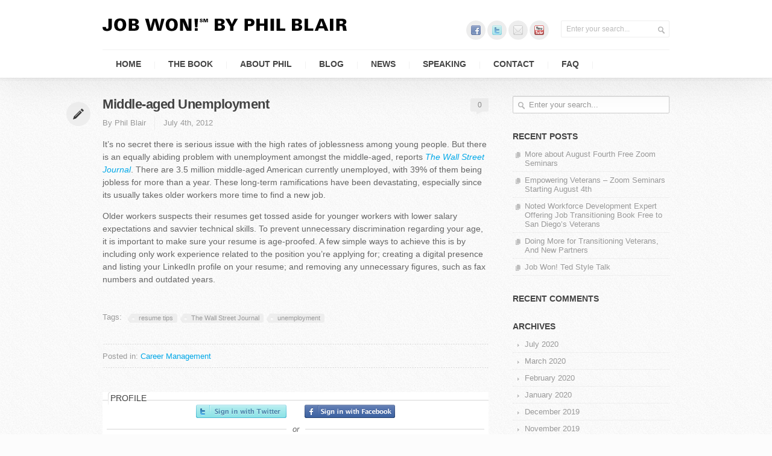

--- FILE ---
content_type: text/html; charset=UTF-8
request_url: https://jobwon.com/middle-aged-unemployment/
body_size: 7228
content:
<!DOCTYPE html> 
<!--[if lt IE 7 ]><html class="no-js ie ie6" lang="en-US"> <![endif]-->
<!--[if IE 7 ]><html class="no-js ie ie7" lang="en-US"> <![endif]-->
<!--[if IE 8 ]><html class="no-js ie ie8" lang="en-US"> <![endif]-->
<!--[if (gte IE 9)|!(IE)]><!--><html class="no-js" lang="en-US"> <!--<![endif]-->
<head>
<meta charset="UTF-8">
<meta name="viewport" content="width=device-width, initial-scale=1.0">

<title>  Middle-aged Unemployment  | JOB WON BY PHIL BLAIR</title>

<link rel="stylesheet" href="https://jobwon.com/wp-content/themes/intent15/style.css">
<link rel="pingback" href="https://jobwon.com/xmlrpc.php">

<script>document.documentElement.className = document.documentElement.className.replace("no-js","js");</script>

<link type="text/css" rel="stylesheet" href="http://fonts.googleapis.com/css?family=Open+Sans:400,700,700italic,600italic,600,400italic,300italic,300&subset=latin,latin-ext">
<!--[if lt IE 9]>
	<script src="http://html5shiv.googlecode.com/svn/trunk/html5.js"></script>
	<script src="https://jobwon.com/wp-content/themes/intent15/js/ie/selectivizr.js"></script>
<![endif]-->
<link rel='dns-prefetch' href='//s.w.org' />
<link rel="alternate" type="application/rss+xml" title="JOB WON BY PHIL BLAIR &raquo; Feed" href="https://jobwon.com/feed/" />
<link rel="alternate" type="application/rss+xml" title="JOB WON BY PHIL BLAIR &raquo; Comments Feed" href="https://jobwon.com/comments/feed/" />
<link rel="alternate" type="application/rss+xml" title="JOB WON BY PHIL BLAIR &raquo; Middle-aged Unemployment Comments Feed" href="https://jobwon.com/middle-aged-unemployment/feed/" />
		<script type="text/javascript">
			window._wpemojiSettings = {"baseUrl":"https:\/\/s.w.org\/images\/core\/emoji\/13.0.1\/72x72\/","ext":".png","svgUrl":"https:\/\/s.w.org\/images\/core\/emoji\/13.0.1\/svg\/","svgExt":".svg","source":{"concatemoji":"https:\/\/jobwon.com\/wp-includes\/js\/wp-emoji-release.min.js?ver=5.6.16"}};
			!function(e,a,t){var n,r,o,i=a.createElement("canvas"),p=i.getContext&&i.getContext("2d");function s(e,t){var a=String.fromCharCode;p.clearRect(0,0,i.width,i.height),p.fillText(a.apply(this,e),0,0);e=i.toDataURL();return p.clearRect(0,0,i.width,i.height),p.fillText(a.apply(this,t),0,0),e===i.toDataURL()}function c(e){var t=a.createElement("script");t.src=e,t.defer=t.type="text/javascript",a.getElementsByTagName("head")[0].appendChild(t)}for(o=Array("flag","emoji"),t.supports={everything:!0,everythingExceptFlag:!0},r=0;r<o.length;r++)t.supports[o[r]]=function(e){if(!p||!p.fillText)return!1;switch(p.textBaseline="top",p.font="600 32px Arial",e){case"flag":return s([127987,65039,8205,9895,65039],[127987,65039,8203,9895,65039])?!1:!s([55356,56826,55356,56819],[55356,56826,8203,55356,56819])&&!s([55356,57332,56128,56423,56128,56418,56128,56421,56128,56430,56128,56423,56128,56447],[55356,57332,8203,56128,56423,8203,56128,56418,8203,56128,56421,8203,56128,56430,8203,56128,56423,8203,56128,56447]);case"emoji":return!s([55357,56424,8205,55356,57212],[55357,56424,8203,55356,57212])}return!1}(o[r]),t.supports.everything=t.supports.everything&&t.supports[o[r]],"flag"!==o[r]&&(t.supports.everythingExceptFlag=t.supports.everythingExceptFlag&&t.supports[o[r]]);t.supports.everythingExceptFlag=t.supports.everythingExceptFlag&&!t.supports.flag,t.DOMReady=!1,t.readyCallback=function(){t.DOMReady=!0},t.supports.everything||(n=function(){t.readyCallback()},a.addEventListener?(a.addEventListener("DOMContentLoaded",n,!1),e.addEventListener("load",n,!1)):(e.attachEvent("onload",n),a.attachEvent("onreadystatechange",function(){"complete"===a.readyState&&t.readyCallback()})),(n=t.source||{}).concatemoji?c(n.concatemoji):n.wpemoji&&n.twemoji&&(c(n.twemoji),c(n.wpemoji)))}(window,document,window._wpemojiSettings);
		</script>
		<style type="text/css">
img.wp-smiley,
img.emoji {
	display: inline !important;
	border: none !important;
	box-shadow: none !important;
	height: 1em !important;
	width: 1em !important;
	margin: 0 .07em !important;
	vertical-align: -0.1em !important;
	background: none !important;
	padding: 0 !important;
}
</style>
	<link rel='stylesheet' id='oik-blocks-css-css'  href='https://jobwon.com/wp-content/plugins/oik/blocks/build/css/blocks.style.css?ver=1613758823'  media='all' />
<link rel='stylesheet' id='wp-block-library-css'  href='https://jobwon.com/wp-includes/css/dist/block-library/style.min.css?ver=5.6.16'  media='all' />
<link rel='stylesheet' id='contact-form-7-css'  href='https://jobwon.com/wp-content/plugins/contact-form-7/includes/css/styles.css?ver=5.4'  media='all' />
<link rel='stylesheet' id='social_comments-css'  href='https://jobwon.com/wp-content/plugins/social/assets/comments.css?ver=2.9.2'  media='screen' />
<link rel='stylesheet' id='style-responsive-css'  href='https://jobwon.com/wp-content/themes/intent15/style-responsive.css?ver=1.0'  media='all' />
<link rel='stylesheet' id='wpbandit-custom-css'  href='https://jobwon.com/wp-content/themes/intent15/custom.css?ver=1.0'  media='all' />
<link rel='stylesheet' id='oikCSS-css'  href='https://jobwon.com/wp-content/plugins/oik/oik.css?ver=5.6.16'  media='all' />
<script type='text/javascript' src='https://jobwon.com/wp-includes/js/jquery/jquery.min.js?ver=3.5.1' id='jquery-core-js'></script>
<script type='text/javascript' src='https://jobwon.com/wp-includes/js/jquery/jquery-migrate.min.js?ver=3.3.2' id='jquery-migrate-js'></script>
<link rel="https://api.w.org/" href="https://jobwon.com/wp-json/" /><link rel="alternate" type="application/json" href="https://jobwon.com/wp-json/wp/v2/posts/261" /><link rel="EditURI" type="application/rsd+xml" title="RSD" href="https://jobwon.com/xmlrpc.php?rsd" />
<link rel="wlwmanifest" type="application/wlwmanifest+xml" href="https://jobwon.com/wp-includes/wlwmanifest.xml" /> 
<link rel="canonical" href="https://jobwon.com/middle-aged-unemployment/" />
<link rel='shortlink' href='https://jobwon.com/?p=261' />
<link rel="alternate" type="application/json+oembed" href="https://jobwon.com/wp-json/oembed/1.0/embed?url=https%3A%2F%2Fjobwon.com%2Fmiddle-aged-unemployment%2F" />
<link rel="alternate" type="text/xml+oembed" href="https://jobwon.com/wp-json/oembed/1.0/embed?url=https%3A%2F%2Fjobwon.com%2Fmiddle-aged-unemployment%2F&#038;format=xml" />
<meta name="robots" content="noodp,noydir">
<style type="text/css">.recentcomments a{display:inline !important;padding:0 !important;margin:0 !important;}</style></head>

<body class="post-template-default single single-post postid-261 single-format-standard">
	
<div id="wrap">
	
	<header id="header">
		<div id="header-inner" class="container fix">
			<p id="logo"><a href="https://jobwon.com/" rel="home"><img src="https://jobwon.com/wp-content/uploads/2013/08/logo.gif" alt="JOB WON BY PHIL BLAIR"></a></p>
						
						<div id="header-search" class="fix">
				<form method="get" id="searchform" action="https://jobwon.com/">
	<div>
		<input type="text" id="s" name="s" onblur="if(this.value=='')this.value='Enter your search...';" onfocus="if(this.value=='Enter your search...')this.value='';" value="Enter your search..." />
	</div>
</form>			</div>
			
			<ul id="header-social"><li><a href="http://www.facebook.com/phil.blair.399" target="_blank"><span class="icon"><img src="https://jobwon.com/wp-content/themes/intent15/air/modules/social/icons/default/facebook_16.png" alt="Facebook" /></span><span class="icon-title"><i class="icon-pike"></i>Facebook</span></a></li><li><a href="https://twitter.com/PhilManpowerSD" target="_blank"><span class="icon"><img src="https://jobwon.com/wp-content/themes/intent15/air/modules/social/icons/default/twitter_16.png" alt="Twitter" /></span><span class="icon-title"><i class="icon-pike"></i>Twitter</span></a></li><li><a href="mailto:pblair@manpower-sd.com" target="_blank"><span class="icon"><img src="https://jobwon.com/wp-content/themes/intent15/air/modules/social/icons/default/email_16.png" alt="Email" /></span><span class="icon-title"><i class="icon-pike"></i>Email</span></a></li><li><a href="https://www.youtube.com/user/jobwonbyphilblair" target="_blank"><span class="icon"><img src="https://jobwon.com/wp-content/themes/intent15/air/modules/social/icons/default/youtube_16.png" alt="YouTube" /></span><span class="icon-title"><i class="icon-pike"></i>YouTube</span></a></li></ul>			
			<nav id="header-nav" class="fix"><ul id="nav" class="menu"><li id="menu-item-1951" class="menu-item menu-item-type-post_type menu-item-object-page menu-item-home menu-item-1951"><a href="https://jobwon.com/">Home</a></li>
<li id="menu-item-1946" class="menu-item menu-item-type-custom menu-item-object-custom menu-item-has-children menu-item-1946"><a href="https://jobwon.com/what-people-are-saying/">The Book</a>
<ul class="sub-menu">
	<li id="menu-item-1950" class="menu-item menu-item-type-post_type menu-item-object-page menu-item-1950"><a href="https://jobwon.com/the-book/what-people-are-saying/">What People are Saying</a></li>
	<li id="menu-item-1949" class="menu-item menu-item-type-post_type menu-item-object-page menu-item-1949"><a href="https://jobwon.com/the-book/dedication/">Dedication</a></li>
	<li id="menu-item-2173" class="menu-item menu-item-type-post_type menu-item-object-page menu-item-2173"><a href="https://jobwon.com/the-book/preface/">Preface</a></li>
	<li id="menu-item-1948" class="menu-item menu-item-type-post_type menu-item-object-page menu-item-1948"><a href="https://jobwon.com/the-book/introduction/">Introduction</a></li>
	<li id="menu-item-1947" class="menu-item menu-item-type-post_type menu-item-object-page menu-item-1947"><a href="https://jobwon.com/the-book/phil-%e2%96%aa-osophpy-101/">Phil ▪ osophy 101</a></li>
	<li id="menu-item-2279" class="menu-item menu-item-type-post_type menu-item-object-page menu-item-2279"><a href="https://jobwon.com/the-book/worksheets/">Worksheets</a></li>
	<li id="menu-item-2344" class="menu-item menu-item-type-post_type menu-item-object-page menu-item-2344"><a target="_blank" rel="noopener" href="https://jobwon.com/wp-content/uploads/2013/10/Strategies-for-Success.pdf#new_tab">Strategies For Success</a></li>
	<li id="menu-item-1978" class="menu-item menu-item-type-post_type menu-item-object-page menu-item-1978"><a href="https://jobwon.com/the-book/buy-now/">Buy Now</a></li>
</ul>
</li>
<li id="menu-item-2219" class="menu-item menu-item-type-post_type menu-item-object-page menu-item-has-children menu-item-2219"><a href="https://jobwon.com/bio">About Phil</a>
<ul class="sub-menu">
	<li id="menu-item-2220" class="menu-item menu-item-type-post_type menu-item-object-page menu-item-2220"><a href="https://jobwon.com/news/bio/">Bio: Phil Blair</a></li>
	<li id="menu-item-2227" class="menu-item menu-item-type-post_type menu-item-object-page menu-item-2227"><a href="https://jobwon.com/about-phil/speaker-topics/">Speaker Topics</a></li>
	<li id="menu-item-2237" class="menu-item menu-item-type-post_type menu-item-object-page menu-item-2237"><a href="https://jobwon.com/about-phil/links/">Career Links</a></li>
</ul>
</li>
<li id="menu-item-2176" class="menu-item menu-item-type-post_type menu-item-object-page current_page_parent menu-item-2176"><a href="https://jobwon.com/blog/">Blog</a></li>
<li id="menu-item-2251" class="menu-item menu-item-type-post_type menu-item-object-page menu-item-has-children menu-item-2251"><a href="https://jobwon.com/news/articles/">News</a>
<ul class="sub-menu">
	<li id="menu-item-2252" class="menu-item menu-item-type-post_type menu-item-object-page menu-item-2252"><a href="https://jobwon.com/news/articles/">Articles</a></li>
	<li id="menu-item-2259" class="menu-item menu-item-type-post_type menu-item-object-page menu-item-2259"><a href="https://jobwon.com/news/press-releases/">News Releases</a></li>
</ul>
</li>
<li id="menu-item-2644" class="menu-item menu-item-type-post_type menu-item-object-page menu-item-2644"><a href="https://jobwon.com/about-phil/speaker-topics/">Speaking</a></li>
<li id="menu-item-2291" class="menu-item menu-item-type-post_type menu-item-object-page menu-item-2291"><a href="https://jobwon.com/contact/">Contact</a></li>
<li id="menu-item-2493" class="menu-item menu-item-type-post_type menu-item-object-page menu-item-2493"><a href="https://jobwon.com/news/faq/">FAQ</a></li>
</ul></nav>			
					</div>
	</header><!--/header-->

<div id="page">
	<div id="page-inner" class="container fix">
		
		<div id="content-part">
			<article id="entry-261" class="entry fix post-261 post type-post status-publish format-standard hentry category-career-management tag-resume-tips tag-the-wall-street-journal tag-unemployment">

			<div class="format-icon"><i class="icon"></i></div>
		
	<header class="fix">
		<h1 class="entry-title">
			Middle-aged Unemployment		</h1>
				<div class="entry-comments">
			<a class="bubble" href="https://jobwon.com/middle-aged-unemployment/#respond">0<span></span></a>
		</div>
				<div class="entry-byline fix">	
							<p class="entry-author">By <a href="https://jobwon.com/author/phil-blair/" title="Posts by Phil Blair" rel="author">Phil Blair</a></p>
						<p class="entry-date">July 4th, 2012</p>
		</div>
	</header>

	










	<div class="clear"></div>
	
	<div class="text">
		<p>It’s no secret there is serious issue with the high rates of joblessness among young people. But there is an equally abiding problem with unemployment amongst the middle-aged, reports <a title="The Wall Street Journal " href="http://online.wsj.com/article/SB10001424052702303506404577448751320412974.html" target="_blank"><em>The Wall Street Journal</em></a>. There are 3.5 million middle-aged American currently unemployed, with 39% of them being jobless for more than a year. These long-term ramifications have been devastating, especially since its usually takes older workers more time to find a new job.</p>
<p>Older workers suspects their resumes get tossed aside for younger workers with lower salary expectations and savvier technical skills. To prevent unnecessary discrimination regarding your age, it is important to make sure your resume is age-proofed. A few simple ways to achieve this is by including only work experience related to the position you’re applying for; creating a digital presence and listing your LinkedIn profile on your resume; and removing any unnecessary figures, such as fax numbers and outdated years.</p>
				<div class="clear"></div>
	</div>

			<p class="entry-tags"><span>Tags:</span> <a href="https://jobwon.com/tag/resume-tips/" rel="tag">resume tips</a><a href="https://jobwon.com/tag/the-wall-street-journal/" rel="tag">The Wall Street Journal</a><a href="https://jobwon.com/tag/unemployment/" rel="tag">unemployment</a></p>	
</article>

	<p class="entry-category"><span>Posted in:</span> <a href="https://jobwon.com/category/career-management/" rel="category tag">Career Management</a></p>

<div id="social">
		<div class="social-post">
		<div id="loading" style="display:none">
			<input type="hidden" id="reload_url" value="https://jobwon.com/index.php?social_controller=auth&#038;social_action=reload_form&#038;redirect_to=https://jobwon.com/middle-aged-unemployment/&#038;post_id=261" />
			Logging In...		</div>
			<div id="respond" class="comment-respond">
		<h3 id="reply-title" class="comment-reply-title">Profile <small><a rel="nofollow" id="cancel-comment-reply-link" href="/middle-aged-unemployment/#respond" style="display:none;">cancel</a></small></h3><form action="https://jobwon.com/wp-comments-post.php" method="post" id="commentform" class="comment-form"><div class="social-sign-in-links social-clearfix">
		<a class="social-twitter social-imr social-login comments" href="https://jobwon.com/index.php?social_controller=auth&#038;social_action=authorize&#038;key=twitter&#038;post_id=261" id="twitter_signin" target="_blank">Sign in with Twitter</a>
		<a class="social-facebook social-imr social-login comments" href="https://jobwon.com/index.php?social_controller=auth&#038;social_action=authorize&#038;key=facebook&#038;post_id=261" id="facebook_signin" target="_blank">Sign in with Facebook</a>
	</div>
<div class="social-divider">
	<span>or</span>
</div>
<p class="social-input-row social-input-row-comment"><label for="comment" class="social-label">Comment</label><textarea id="comment" name="comment" class="social-input" required="required"></textarea></p><p class="social-input-row social-input-row-author"><label for="author" class="social-label">Name</label><input id="author" name="author" class="social-input" required="required" type="text" value="" /></p>
<p class="social-input-row social-input-row-email"><label for="email" class="social-label">Email</label><input id="email" name="email" class="social-input" required="required" type="text" value="" /><small class="social-help">Not published</small></p>
<p class="social-input-row social-input-row-url"><label for="url" class="social-label">Website</label><input id="url" name="url" class="social-input" type="text" value="" /></p>
<p class="form-submit"><input name="submit" type="submit" id="submit" class="submit" value="Post It" /> <input type='hidden' name='comment_post_ID' value='261' id='comment_post_ID' />
<input type='hidden' name='comment_parent' id='comment_parent' value='0' />
<input type="hidden" id="use_twitter_reply" name="use_twitter_reply" value="0" /><input type="hidden" id="in_reply_to_status_id" name="in_reply_to_status_id" value="" /></p><div id="commentform-extras"><p style="display: none;"><input type="hidden" id="akismet_comment_nonce" name="akismet_comment_nonce" value="09d18b21ff" /></p><input type="hidden" id="ak_js" name="ak_js" value="116"/><textarea name="ak_hp_textarea" cols="45" rows="8" maxlength="100" style="display: none !important;"></textarea></div></form>	</div><!-- #respond -->
		</div>
	<div id="social-tabs-comments">
			</div>
	<!-- #Comments Tabs -->
	</div>

		</div><!--/content-part-->
		
		<div id="sidebar" class="sidebar-right">	
			
<ul>
	<li id="search-2" class="widget widget_search"><form method="get" id="searchform" action="https://jobwon.com/">
	<div>
		<input type="text" id="s" name="s" onblur="if(this.value=='')this.value='Enter your search...';" onfocus="if(this.value=='Enter your search...')this.value='';" value="Enter your search..." />
	</div>
</form></li>
		<li id="recent-posts-2" class="widget widget_recent_entries">
		<h3 class="widget-title"><span>Recent Posts</span></h3>
		<ul>
											<li>
					<a href="https://jobwon.com/more-about-august-fourth-free-zoom-seminars/">More about August Fourth Free Zoom Seminars</a>
									</li>
											<li>
					<a href="https://jobwon.com/empowering-veterans-zoom-seminars-starting-august-4th/">Empowering Veterans &#8211; Zoom Seminars Starting August 4th</a>
									</li>
											<li>
					<a href="https://jobwon.com/2909-2/">Noted Workforce Development Expert Offering Job Transitioning Book Free to San Diego&#8217;s Veterans</a>
									</li>
											<li>
					<a href="https://jobwon.com/doing-more-for-transitioning-veterans-and-new-partners/">Doing More for Transitioning Veterans, And New Partners</a>
									</li>
											<li>
					<a href="https://jobwon.com/job-won-ted-style-talk/">Job Won! Ted Style Talk</a>
									</li>
					</ul>

		</li><li id="recent-comments-2" class="widget widget_recent_comments"><h3 class="widget-title"><span>Recent Comments</span></h3><ul id="recentcomments"></ul></li><li id="archives-2" class="widget widget_archive"><h3 class="widget-title"><span>Archives</span></h3>
			<ul>
					<li><a href='https://jobwon.com/2020/07/'>July 2020</a></li>
	<li><a href='https://jobwon.com/2020/03/'>March 2020</a></li>
	<li><a href='https://jobwon.com/2020/02/'>February 2020</a></li>
	<li><a href='https://jobwon.com/2020/01/'>January 2020</a></li>
	<li><a href='https://jobwon.com/2019/12/'>December 2019</a></li>
	<li><a href='https://jobwon.com/2019/11/'>November 2019</a></li>
	<li><a href='https://jobwon.com/2019/10/'>October 2019</a></li>
	<li><a href='https://jobwon.com/2019/09/'>September 2019</a></li>
	<li><a href='https://jobwon.com/2016/02/'>February 2016</a></li>
	<li><a href='https://jobwon.com/2016/01/'>January 2016</a></li>
	<li><a href='https://jobwon.com/2015/11/'>November 2015</a></li>
	<li><a href='https://jobwon.com/2015/09/'>September 2015</a></li>
	<li><a href='https://jobwon.com/2015/08/'>August 2015</a></li>
	<li><a href='https://jobwon.com/2014/06/'>June 2014</a></li>
	<li><a href='https://jobwon.com/2014/05/'>May 2014</a></li>
	<li><a href='https://jobwon.com/2014/04/'>April 2014</a></li>
	<li><a href='https://jobwon.com/2014/03/'>March 2014</a></li>
	<li><a href='https://jobwon.com/2014/02/'>February 2014</a></li>
	<li><a href='https://jobwon.com/2014/01/'>January 2014</a></li>
	<li><a href='https://jobwon.com/2013/12/'>December 2013</a></li>
	<li><a href='https://jobwon.com/2013/11/'>November 2013</a></li>
	<li><a href='https://jobwon.com/2013/10/'>October 2013</a></li>
	<li><a href='https://jobwon.com/2013/09/'>September 2013</a></li>
	<li><a href='https://jobwon.com/2013/08/'>August 2013</a></li>
	<li><a href='https://jobwon.com/2013/07/'>July 2013</a></li>
	<li><a href='https://jobwon.com/2013/06/'>June 2013</a></li>
	<li><a href='https://jobwon.com/2013/05/'>May 2013</a></li>
	<li><a href='https://jobwon.com/2013/04/'>April 2013</a></li>
	<li><a href='https://jobwon.com/2013/03/'>March 2013</a></li>
	<li><a href='https://jobwon.com/2013/02/'>February 2013</a></li>
	<li><a href='https://jobwon.com/2013/01/'>January 2013</a></li>
	<li><a href='https://jobwon.com/2012/12/'>December 2012</a></li>
	<li><a href='https://jobwon.com/2012/11/'>November 2012</a></li>
	<li><a href='https://jobwon.com/2012/10/'>October 2012</a></li>
	<li><a href='https://jobwon.com/2012/09/'>September 2012</a></li>
	<li><a href='https://jobwon.com/2012/08/'>August 2012</a></li>
	<li><a href='https://jobwon.com/2012/07/'>July 2012</a></li>
	<li><a href='https://jobwon.com/2012/06/'>June 2012</a></li>
	<li><a href='https://jobwon.com/2012/05/'>May 2012</a></li>
	<li><a href='https://jobwon.com/2012/04/'>April 2012</a></li>
	<li><a href='https://jobwon.com/2012/03/'>March 2012</a></li>
	<li><a href='https://jobwon.com/2011/04/'>April 2011</a></li>
			</ul>

			</li><li id="categories-2" class="widget widget_categories"><h3 class="widget-title"><span>Categories</span></h3>
			<ul>
					<li class="cat-item cat-item-62"><a href="https://jobwon.com/category/about-phil/">About Phil</a>
</li>
	<li class="cat-item cat-item-49"><a href="https://jobwon.com/category/career-management/">Career Management</a>
</li>
	<li class="cat-item cat-item-65"><a href="https://jobwon.com/category/in-the-news/">In the News</a>
</li>
	<li class="cat-item cat-item-58"><a href="https://jobwon.com/category/interviewing/">Interviewing</a>
</li>
	<li class="cat-item cat-item-107"><a href="https://jobwon.com/category/job-seekers/">Job Seekers</a>
</li>
	<li class="cat-item cat-item-56"><a href="https://jobwon.com/category/job-won/">Job Won!</a>
</li>
	<li class="cat-item cat-item-1"><a href="https://jobwon.com/category/uncategorized/">Uncategorized</a>
</li>
	<li class="cat-item cat-item-60"><a href="https://jobwon.com/category/videos/">Videos</a>
</li>
			</ul>

			</li><li id="meta-2" class="widget widget_meta"><h3 class="widget-title"><span>Meta</span></h3>
		<ul>
						<li><a href="https://jobwon.com/wp-login.php" id="social_login">Log in</a></li>
			<li><a href="https://jobwon.com/feed/">Entries feed</a></li>
			<li><a href="https://jobwon.com/comments/feed/">Comments feed</a></li>

			<li><a href="https://wordpress.org/">WordPress.org</a></li>
		</ul>

		</li></ul>		</div><!--/sidebar-->
		
	</div><!--/page-inner-->
</div><!--/page-->

	<div class="clear"></div>
	<div id="footer-wrap">
	
			
		<footer id="footer" class="fix">
			<div id="footer-inner" class="container fix">
				<div>				
					<nav id="nav-footer" class="menu-footer-menu-2-container"><ul id="nav-alt" class="fix"><li id="menu-item-1952" class="menu-item menu-item-type-post_type menu-item-object-page menu-item-home menu-item-1952"><a href="https://jobwon.com/">Home</a></li>
<li id="menu-item-1953" class="menu-item menu-item-type-custom menu-item-object-custom menu-item-1953"><a href="http://www.manpower.us/en/Job-Seekers.htm">Manpower</a></li>
<li id="menu-item-2264" class="menu-item menu-item-type-custom menu-item-object-custom menu-item-2264"><a href="https://jobwon.com/wp-login.php?action=register">Subscribe</a></li>
<li id="menu-item-1961" class="menu-item menu-item-type-post_type menu-item-object-page menu-item-1961"><a href="https://jobwon.com/contact/">Contact</a></li>
<li id="menu-item-1971" class="menu-item menu-item-type-post_type menu-item-object-page menu-item-1971"><a href="https://jobwon.com/sitemap/">Sitemap</a></li>
<li id="menu-item-2189" class="menu-item menu-item-type-post_type menu-item-object-page menu-item-2189"><a href="https://jobwon.com/terms-and-conditions/">Terms And Conditions</a></li>
<li id="menu-item-2188" class="menu-item menu-item-type-post_type menu-item-object-page menu-item-2188"><a href="https://jobwon.com/privacy-policy/">Privacy Policy</a></li>
<li id="menu-item-2181" class="menu-item menu-item-type-custom menu-item-object-custom menu-item-2181"><a href="mailto:pblair@manpower-sd.com">Email</a></li>
</ul></nav>					<div class="clear"></div>
					<p id="copy">©<script type="text/javascript">
<!--

var m_names = new Array("January", "February", "March", 
"April", "May", "June", "July", "August", "September", 
"October", "November", "December");

var d = new Date();
var curr_date = d.getDate();
var curr_month = d.getMonth();
var curr_year = d.getFullYear();
document.write(curr_year);

/* The last two lines above have 
to placed on a single line */

//-->
</script> Phil Blair. All Rights Reserved.</p>
				</div>
			</div><!--/footer-inner-->
		</footer><!--/footer-->
		
	</div><!--/footer-wrap-->
	
</div><!--/wrap-->
<!-- ngg_resource_manager_marker --><script type='text/javascript' src='https://jobwon.com/wp-includes/js/dist/vendor/wp-polyfill.min.js?ver=7.4.4' id='wp-polyfill-js'></script>
<script type='text/javascript' id='wp-polyfill-js-after'>
( 'fetch' in window ) || document.write( '<script src="https://jobwon.com/wp-includes/js/dist/vendor/wp-polyfill-fetch.min.js?ver=3.0.0"></scr' + 'ipt>' );( document.contains ) || document.write( '<script src="https://jobwon.com/wp-includes/js/dist/vendor/wp-polyfill-node-contains.min.js?ver=3.42.0"></scr' + 'ipt>' );( window.DOMRect ) || document.write( '<script src="https://jobwon.com/wp-includes/js/dist/vendor/wp-polyfill-dom-rect.min.js?ver=3.42.0"></scr' + 'ipt>' );( window.URL && window.URL.prototype && window.URLSearchParams ) || document.write( '<script src="https://jobwon.com/wp-includes/js/dist/vendor/wp-polyfill-url.min.js?ver=3.6.4"></scr' + 'ipt>' );( window.FormData && window.FormData.prototype.keys ) || document.write( '<script src="https://jobwon.com/wp-includes/js/dist/vendor/wp-polyfill-formdata.min.js?ver=3.0.12"></scr' + 'ipt>' );( Element.prototype.matches && Element.prototype.closest ) || document.write( '<script src="https://jobwon.com/wp-includes/js/dist/vendor/wp-polyfill-element-closest.min.js?ver=2.0.2"></scr' + 'ipt>' );
</script>
<script type='text/javascript' src='https://jobwon.com/wp-includes/js/dist/i18n.min.js?ver=9e36b5da09c96c657b0297fd6f7cb1fd' id='wp-i18n-js'></script>
<script type='text/javascript' src='https://jobwon.com/wp-includes/js/dist/vendor/lodash.min.js?ver=4.17.21' id='lodash-js'></script>
<script type='text/javascript' id='lodash-js-after'>
window.lodash = _.noConflict();
</script>
<script type='text/javascript' src='https://jobwon.com/wp-includes/js/dist/url.min.js?ver=1b4bb2b3f526a1db366ca3147ac39562' id='wp-url-js'></script>
<script type='text/javascript' src='https://jobwon.com/wp-includes/js/dist/hooks.min.js?ver=d0d9f43e03080e6ace9a3dabbd5f9eee' id='wp-hooks-js'></script>
<script type='text/javascript' id='wp-api-fetch-js-translations'>
( function( domain, translations ) {
	var localeData = translations.locale_data[ domain ] || translations.locale_data.messages;
	localeData[""].domain = domain;
	wp.i18n.setLocaleData( localeData, domain );
} )( "default", { "locale_data": { "messages": { "": {} } } } );
</script>
<script type='text/javascript' src='https://jobwon.com/wp-includes/js/dist/api-fetch.min.js?ver=c207d2d188ba8bf763f7acd50b7fd5a9' id='wp-api-fetch-js'></script>
<script type='text/javascript' id='wp-api-fetch-js-after'>
wp.apiFetch.use( wp.apiFetch.createRootURLMiddleware( "https://jobwon.com/wp-json/" ) );
wp.apiFetch.nonceMiddleware = wp.apiFetch.createNonceMiddleware( "7303727770" );
wp.apiFetch.use( wp.apiFetch.nonceMiddleware );
wp.apiFetch.use( wp.apiFetch.mediaUploadMiddleware );
wp.apiFetch.nonceEndpoint = "https://jobwon.com/wp-admin/admin-ajax.php?action=rest-nonce";
</script>
<script type='text/javascript' id='contact-form-7-js-extra'>
/* <![CDATA[ */
var wpcf7 = [];
/* ]]> */
</script>
<script type='text/javascript' src='https://jobwon.com/wp-content/plugins/contact-form-7/includes/js/index.js?ver=5.4' id='contact-form-7-js'></script>
<script type='text/javascript' id='social_js-js-extra'>
/* <![CDATA[ */
var Sociali18n = {"commentReplyTitle":"Post a Reply"};
/* ]]> */
</script>
<script type='text/javascript' src='https://jobwon.com/wp-content/plugins/social/assets/social.js?ver=2.9.2' id='social_js-js'></script>
<script type='text/javascript' src='https://jobwon.com/wp-includes/js/comment-reply.min.js?ver=5.6.16' id='comment-reply-js'></script>
<script type='text/javascript' src='https://jobwon.com/wp-content/themes/intent15/js/jquery.jplayer.min.js?ver=2.1.0' id='jplayer-js'></script>
<script type='text/javascript' src='https://jobwon.com/wp-content/themes/intent15/js/jquery.flexslider.min.js?ver=1.8' id='flexslider-js'></script>
<script type='text/javascript' src='https://jobwon.com/wp-content/themes/intent15/js/jquery.isotope.min.js?ver=1.5.19' id='isotope-js'></script>
<script type='text/javascript' src='https://jobwon.com/wp-content/themes/intent15/js/jquery.fancybox.pack.js?ver=2.0.6' id='fancybox2-js'></script>
<script type='text/javascript' src='https://jobwon.com/wp-content/themes/intent15/js/jquery.fancybox-media.js?ver=1.0.3' id='fancybox2-media-helper-js'></script>
<script type='text/javascript' src='https://jobwon.com/wp-content/themes/intent15/js/jquery.mousewheel-3.0.6.pack.js?ver=3.0.6' id='mousewheel-js'></script>
<script type='text/javascript' id='theme-js-extra'>
/* <![CDATA[ */
var objectL10n = {"navigate":"Navigate to..."};
/* ]]> */
</script>
<script type='text/javascript' src='https://jobwon.com/wp-content/themes/intent15/js/jquery.theme.js?ver=1.0' id='theme-js'></script>
<script type='text/javascript' src='https://jobwon.com/wp-content/plugins/page-links-to/dist/new-tab.js?ver=3.3.5' id='page-links-to-js'></script>
<script type='text/javascript' src='https://jobwon.com/wp-includes/js/wp-embed.min.js?ver=5.6.16' id='wp-embed-js'></script>
<script async="async" type='text/javascript' src='https://jobwon.com/wp-content/plugins/akismet/_inc/form.js?ver=4.1.8' id='akismet-form-js'></script>
<script>
  (function(i,s,o,g,r,a,m){i['GoogleAnalyticsObject']=r;i[r]=i[r]||function(){
  (i[r].q=i[r].q||[]).push(arguments)},i[r].l=1*new Date();a=s.createElement(o),
  m=s.getElementsByTagName(o)[0];a.async=1;a.src=g;m.parentNode.insertBefore(a,m)
  })(window,document,'script','//www.google-analytics.com/analytics.js','ga');

  ga('create', 'UA-43406946-1', 'job-won.com');
  ga('send', 'pageview');

</script>
<!--[if lt IE 9]><script src="https://jobwon.com/wp-content/themes/intent15/js/ie/respond.min.js"></script> <![endif]-->
</body>
</html>

--- FILE ---
content_type: text/css
request_url: https://jobwon.com/wp-content/themes/intent15/style.css
body_size: 14817
content:
/*
Theme Name: Intent
Theme URI: http://wpbandit.com/
Version: 1.5
Description: Designed by <a href="http://wpbandit.com">WPBandit</a>
Author: WPBandit
Author URI: http://wpbandit.com
Tags: wpbandit

	Copyright: (c) 2009-2013 WPBandit - Alexander Agnarson & Jermaine Mar�e
	License: GNU General Public License v2.0
	License URI: http://www.gnu.org/licenses/gpl-2.0.html
	
*/

/*
WARNING! DO NOT EDIT THIS FILE!

To make it easy to update your theme, you should not edit the styles in this file. Instead use 
the custom.css file to add your styles. You can copy a style from this file and paste it in 
custom.css and it will override the style in this file. You have been warned! :)
/*

/* ------------------------------------------------------------------------- *
 *  Reset - http://meyerweb.com/eric/tools/css/reset/ v2.0 | 20110126
 * ------------------------------------------------------------------------- */
html, body, div, span, applet, object, iframe, h1, h2, h3, h4, h5, h6, p, blockquote, 
pre, a, abbr, acronym, address, big, cite, code, del, dfn, em, img, ins, kbd, q, s, 
samp, small, strike, strong, sub, sup, tt, var, b, u, i, center, dl, dt, dd, ol, ul, li, 
fieldset, form, label, legend, table, caption, tbody, tfoot, thead, tr, th, td, article, aside, 
canvas, details, embed, figure, figcaption, footer, header, hgroup, menu, nav, output, ruby, 
section, summary, time, mark, audio, video { margin: 0; padding: 0; border: 0; font-size: 100%; font: inherit; vertical-align: baseline; }
article, aside, details, figcaption, figure, footer, header, hgroup, menu, nav, section {	display: block; }
ol, ul { list-style: none; }
blockquote, q { quotes: none; }
blockquote:before, blockquote:after, q:before, q:after { content: ''; content: none; }
table { border-collapse: collapse; border-spacing: 0; }


/* ------------------------------------------------------------------------- *
 *  Base Styles
/* ------------------------------------------------------------------------- */
body { height: 100%; font-size: 14px; color: #666; font-family: "Open Sans", "Helvetica Neue", Helvetica, Arial; font-weight: 400; }
a { color: #00a8e8; text-decoration: none; outline: 0; }
a:hover { color: #444; }
a img { opacity: 0.99; }
a img:hover { opacity: 0.9; }
a {
-webkit-transition-property: background color; -webkit-transition-duration: 0.2s; -webkit-transition-timing-function: ease;
-moz-transition-property: background color; -moz-transition-duration: 0.2s; -moz-transition-timing-function: ease;
-o-transition-property: background color; -o-transition-duration: 0.2s; -o-transition-timing-function: ease; 
transition-property: background color; transition-duration: 0.2s; transition-timing-function: ease; }
a img { opacity: 0.99; 
-webkit-transition-property: opacity; -webkit-transition-duration: 0.2s; -webkit-transition-timing-function: ease;
-moz-transition-property: opacity; -moz-transition-duration: 0.2s; -moz-transition-timing-function: ease;
-o-transition-property: opacity; -o-transition-duration: 0.2s; -o-transition-timing-function: ease;
transition-property: opacity; transition-duration: 0.2s; transition-timing-function: ease; }
address,cite,em { font-style: italic; }
strong { font-weight: 600; }
li { list-style: none; }
.left,.alignleft { float: left; }
.right,.alignright { float: right; }
.aligncenter { margin-left: auto; margin-right: auto; }
::selection { background: #00a8e8; color: #fff; }
::-moz-selection { background: #00a8e8; color: #fff; }

/*  base : clear
/* ------------------------------------ */
.clear { clear: both; display: block; overflow: hidden; visibility: hidden; width: 0; height: 0; }
.fix:before, .fix:after { content: ""; display: table; }
.fix:after { clear: both; }
.fix { zoom: 1; }

/*  base : forms
/* ------------------------------------ */
input, textarea, button, select, label { font-family: "Open Sans", "Helvetica Neue", Helvetica, Arial; font-size: 13px; }
input::-moz-focus-inner, button::-moz-focus-inner { border: 0; padding: 0; }
input[type="text"], input[type="password"], input[type="email"], input[type="submit"], button, textarea { margin: 0; box-sizing: border-box; -moz-box-sizing: border-box; -webkit-box-sizing: border-box; }
input, textarea, button { -moz-appearance: none; -webkit-appearance: none;
transition: all .2s ease;
-o-transition: all .2s ease;
-moz-transition: all .2s ease;
-webkit-transition: all .2s ease; }
input[type="checkbox"] { -moz-appearance: checkbox; -webkit-appearance: checkbox; }
input[type="radio"] { -moz-appearance: radio; -webkit-appearance: radio; }
label { font-weight: 600; color: #444; }
input[type="text"], 
input[type="password"], 
input[type="email"], 
textarea { background: #fff; border: 1px solid #ccc; color: #777; display: block; max-width: 100%; outline: none; padding: 7px 8px;
-moz-border-radius: 2px; -webkit-border-radius: 2px; border-radius: 2px;
-moz-box-shadow: inset 0 1px 0 rgba(0,0,0,0.04); 
-webkit-box-shadow: inset 0 1px 0 rgba(0,0,0,0.04); 
box-shadow: inset 0 1px 0 rgba(0,0,0,0.04); }
input[type="text"]:focus, 
input[type="password"]:focus, 
input[type="email"]:focus, 
textarea:focus { border-color: #bbb; color: #444;
-moz-box-shadow: 0 0 3px rgba(0,0,0,0.2); 
-webkit-box-shadow: 0 0 3px rgba(0,0,0,0.2); 
box-shadow: 0 0 3px rgba(0,0,0,0.2); }
label .required { color: #00a8e8; }
input[type="submit"],
button[type="submit"] { background: #00a8e8; color: #fff; text-shadow: 0 1px 0 rgba(0,0,0,0.3); padding: 8px 14px; font-weight: bold; display: inline-block; border: none; cursor: pointer;
-moz-border-radius: 4px; -webkit-border-radius: 4px; border-radius: 4px;
-moz-box-shadow: 0 1px 0 rgba(0,0,0,0.05), inset 0 1px 0 rgba(0,0,0,0.2), inset 0 -1px 0 rgba(0,0,0,0.2); 
-webkit-box-shadow: 0 1px 0 rgba(0,0,0,0.05), inset 0 1px 0 rgba(0,0,0,0.2), inset 0 -1px 0 rgba(0,0,0,0.2); 
box-shadow: 0 1px 0 rgba(0,0,0,0.05), inset 0 1px 0 rgba(0,0,0,0.2), inset 0 -1px 0 rgba(0,0,0,0.2); }
input[type="submit"]:hover,
button[type="submit"]:hover { background-color: #444; color: #ccc; }
input[type="submit"]:active,
button[type="submit"]:active { background-color: #333; }

/*  base : text
/* ------------------------------------ */
.text { font-size: 100%; line-height: 1.5; text-rendering: optimizeLegibility; }
.text a:active, .text a:focus { outline: invert none medium; }
.text p,.text dd { margin-bottom: 14px; }
.text dt { color: #444; }
.text ol,
.text ul { margin-left: 28px; margin-bottom: 14px; }
.text ol ol,
.text ul ul { margin-bottom: 0; }
.text ul li { list-style: square; }
.text ol li { list-style: decimal; }
.text dt { font-weight: 600;}
.text address { margin-bottom: 1.5em; }
.text blockquote { background: url(img/shortcodes/blockquote.png) no-repeat 0 0; font-size: 15px; color: #999; font-family: Georgia, serif; font-style: italic; margin: 0 0 20px 10px; padding-left: 40px; }
.text blockquote p { margin-bottom: 0.75em; }
.text code, .text pre { font-family: Monaco, "Courier New", "DejaVu Sans Mono", "Bitstream Vera Sans Mono", monospace; font-size: 11px; }
.text pre { background: url(img/pre.png) repeat top; padding: 18px 20px; margin: 14px 0 28px 0; border: 1px solid #ccc; line-height: 19px; white-space: pre-wrap; word-wrap: break-word; overflow-x: auto; overflow-y: hidden; }
.text code { background: #ddd; padding: 0 3px; }
.text ins { background: #fff486; }
.text sub,.text sup { font-size: 62.5%; }
.text sub { vertical-align: sub; }
.text sup { vertical-align: super; }
.text hr, .hr { background: transparent url(img/hr.png) repeat-x top left; border: 0; height: 1px; margin: 36px 0 40px; }
.text img.size-auto,
.text img.size-large,.text img.size-medium,
.text attachment img { max-width: 100%; height: auto; }
.text img { max-width: 100%; height: auto; margin-bottom: 14px; }
.text img.alignleft { margin-right: 20px; }
.text img.alignright { margin-left: 20px; }
.text img.aligncenter { clear: both; display: block; }
.text img .size-full { width: 100%!important; }
.text .gallery img, .text img.wp-smiley { margin: 0; }
.text .wp-caption { background: #f1f1f1; max-width: 98%; border: 1px solid #e2e2e2; margin-bottom: 14px; padding: 1% 1% 0 1%; text-align: center; }
.text .wp-caption a { border-bottom: none; }
.text .wp-caption img { margin: 0; max-width: 100%; height: auto; }
.text .wp-caption.alignleft { margin-right: 20px; }
.text .wp-caption.alignright { margin-left: 20px; }
.text .wp-caption.alignnone { width: 100%!important; overflow: hidden; }
.text .wp-caption.alignnone img { margin: 0 auto; max-width: 100%!important; }
.text .wp-caption-text { color: #999; font-size: 12px; margin: 0 0 8px 0; }
.text .gallery { width: 100%; margin-bottom: 14px!important; }
.text .gallery .gallery-item { border-color: #fff; margin-top: 0!important; }
.text .gallery img { display: block; width: 100%; height: auto; border-width: 1px 2px!important; border-color: #fff!important; }
.text .gallery-caption { text-align: center; font-size: 11px; }
.text table { margin-bottom: 1.5em; width: 100%; text-align: center; }
.text table tr.alt { background: #f1f1f1; }
.text table td { font-size: 13px; border-bottom: 1px solid #e5e5e5; text-align: center; padding: 5px; vertical-align: middle; }
.text table th { font-weight: 600; text-align: center; border-top: 1px solid #ddd; border-bottom: 1px solid #ddd; padding: 10px 5px; }

/*  base : headings
/* ------------------------------------ */
h1, h2, h3, h4, h5, h6 { color: #444; font-weight: 600; }
.text h1,.text h2,.text h3,.text h4,.text h5,.text h6  { margin: 0 0 14px; }
.text h1 { font-size: 24px; line-height: 28px; }
.text h2 { font-size: 20px; line-height: 24px; }
.text h3 { font-size: 18px; line-height: 22px; }
.text h4 { font-size: 16px; line-height: 18px; }
.text h5 { font-size: 14px; line-height: 18px; }
.text h6 { font-size: 12px; line-height: 18px; text-transform: uppercase; }
.heading,
#reply-title { font-size: 14px; text-transform: uppercase; margin: 14px 0; }


/* ------------------------------------------------------------------------- *
 *  Common
/* ------------------------------------------------------------------------- */
#wrap { min-width: 980px; }
body, #page-image-cover { background-color: #fcfcfc; background-image: url(img/noise.png); background-repeat: repeat; background-position: center top; }
.container { position: relative; margin: 0 auto; width: 940px; }

/*  common : page
/* ------------------------------------ */
#page { z-index: 3; position: relative; }
#page-inner {  }

/*  common : content
/* ------------------------------------ */
#content-part { width: 640px; float: left; }
#content,
#content-part { padding: 30px 0 40px; }
.page .front #content,
.page .portfolio #content, 
.page .portfolio #content-part,
.post-type-archive-portfolio .portfolio #content, 
.post-type-archive-portfolio .portfolio #content-part,
.tax-portfolio_category .portfolio #content, 
.tax-portfolio_category .portfolio #content-part { padding: 40px 0; }
.single-left #content-part { float: right; }

/*  common : sidebar
/* ------------------------------------ */
#sidebar { width: 260px; padding: 30px 0; }
#sidebar.sidebar-right { float: right; margin-left: 40px; }
#sidebar.sidebar-left { float: left; margin-right: 40px; }
#sidebar.sidebar-full { float: none; width: 100%; padding-top: 0; }
#sidebar img { max-width: 100%; height: auto; }

/*  common : play icon
/* ------------------------------------ */
.play { opacity: 1; z-index: 12; background: url(img/icon-play.png) no-repeat 0 0; display: block; width: 50px; height: 50px; position: absolute; top: 50%; left: 50%; margin-left: -25px; margin-top: -25px; 
-moz-border-radius: 6px; -webkit-border-radius: 6px; border-radius: 6px;
-webkit-transition-property: opacity; -webkit-transition-duration: 0.3s; -webkit-transition-timing-function: ease;
-moz-transition-property: opacity; -moz-transition-duration: 0.3s; -moz-transition-timing-function: ease;
-o-transition-property: opacity; -o-transition-duration: 0.3s; -o-transition-timing-function: ease;
transition-property: opacity; transition-duration: 0.3s; transition-timing-function: ease; }

/*  common : responsive videos
/* ------------------------------------ */
.video-container { position: relative; padding-bottom: 56.25%; height: 0; overflow: hidden; -moz-border-radius: 3px; -webkit-border-radius: 3px; border-radius: 3px;}
.video-container iframe, .video-container object, .video-container embed, .video-container video { position: absolute; top: 0; left: 0; width: 100%; height: 100%; }
.video-container.fancybox-video { display: none; width: 840px; }
.video-container.fancybox-video.fancybox1 { display: block; }


/* ------------------------------------------------------------------------- *
 *  Section: Header
/* ------------------------------------------------------------------------- */
#header { background: #fff; background-position: center top; z-index: 9; position: relative;
-moz-box-shadow: 0 1px 0 rgba(0,0,0,0.05), 0 5px 0 rgba(0,0,0,0.02), 0 0 70px rgba(0,0,0,0.10);
-webkit-box-shadow: 0 1px 0 rgba(0,0,0,0.05), 0 5px 0 rgba(0,0,0,0.02), 0 0 70px rgba(0,0,0,0.10);
box-shadow: 0 1px 0 rgba(0,0,0,0.05), 0 5px 0 rgba(0,0,0,0.02), 0 0 70px rgba(0,0,0,0.10); }
#header-inner { z-index: 9; }

#logo { font-size: 32px; font-weight: 700; letter-spacing: -1px; float: left; line-height: 40px; margin-top: 30px; margin-bottom: 30px; }
#logo a { display: block; color: #444; float: left; max-width: 100%; white-space: nowrap; }
#logo a img { float: left; max-width: 100%; height: auto; }
#tagline { font-family: Georgia, serif; font-size: 13px; font-style: italic; color: #999; opacity: 0.7; float: left; margin-left: 15px; line-height: 40px; margin-top: 30px; }

#header-social { float: right; margin-top: 34px; }
#header-social li { float: left; display: inline; margin-left: 3px; line-height: 16px; position: relative; }
#header-social li a { background: rgba(0,0,0,0.07); -moz-border-radius: 20px; -webkit-border-radius: 20px; border-radius: 20px; }
#header-social li a { line-height: 16px; padding: 8px; display: block; float: left; }
#header-social li a:hover { background: rgba(0,0,0,0.05); }
#header-social li a span.icon { display: block; float: left; height: 16px; width: 16px; }
#header-social li a span.icon img { opacity: 0.7; float: left; }
#header-social li a:hover span.icon img { opacity: 1; }
#header-social li a span.icon-title { display: none; }
#header-social li a:hover span.icon-title { background: rgba(0,0,0,0.7); display: inline-block; text-align: center; color: #fff; padding: 4px 8px; font-size: 11px; line-height: 16px; white-space: nowrap; position: absolute; bottom: -36px; right: 0; 
-moz-border-radius: 2px; -webkit-border-radius: 2px; border-radius: 2px; }
#header-social li a:hover span.icon-title i.icon-pike { background: url(img/social-icon-pike.png) no-repeat 0 0; width: 9px; height: 5px; position: absolute; top: -5px; right: 11px; } 

#header-search { width: 180px; float: right; margin-top: 34px; margin-left: 20px; }
#header-search input#s { background: #fff url(img/widgets/search.png) no-repeat 160px 9px; float: left; font-size: 12px; border: 1px solid #eee; width: 180px; padding: 6px 24px 6px 8px; color: #bbb; margin: 0!important;
-moz-box-shadow: none; -webkit-box-shadow: none; box-shadow: none; }
#header-search input#s:focus { border-color: #ddd; color: #444; }

/*  header : nav
/* ------------------------------------ */
#header-nav { z-index: 8; background: url(img/nav-separator-h.png) repeat top; position: relative; float: left; width: 100%; }
#nav { float: left; font-size: 14px; width: 100%; }

/* level 1 */
#nav li { background: url(img/nav-separator-v.png) no-repeat right 20px; padding-right: 1px; list-style: none; display: inline; float: left; position: relative; text-transform: uppercase; }
#nav li a { color: #444; display: block; font-size: 14px; line-height: 18px; font-weight: 600; padding: 14px 22px; margin: 0; border-top: 1px solid transparent; }
#nav li a:hover, 
#nav li:hover a { border-top-color: #00a8e8; }
#nav li a:hover, 
#nav li:hover a, 
#nav li.current_page_item a, 
#nav li.current-menu-ancestor a, 
#nav li.current-menu-item a { color: #00a8e8;  }
#nav li.current_page_item a, 
#nav li.current-menu-ancestor a, 
#nav li.current-menu-item a { border-color: #00a8e8; }

/* level 2 */
#nav li:hover > ul { display: block; }
#nav ul { display: none; background: #fff; border-top: 4px solid #00a8e8; padding: 15px; width: 180px; font-weight: normal; position: absolute; top: 47px; left: 0; z-index: 999; -moz-box-shadow: 1px 1px 2px 0 rgba(0,0,0,0.2); -webkit-box-shadow: 1px 1px 2px 0 rgba(0,0,0,0.2); box-shadow: 1px 1px 2px 0 rgba(0,0,0,0.2); }
#nav ul li { background: none; position: relative; padding-bottom: 0; float: left; margin: 0; }
#nav ul li a { background: #fff!important; font-size: 11px; line-height: 16px; font-weight: normal; color: #888!important; float: none; padding: 8px 10px; width: 160px; display: block; border-bottom: 1px solid #f1f1f1;
-moz-border-radius: 0; -webkit-border-radius: 0; border-radius: 0; margin-left: 0;  }
#nav ul li a:hover { color: #444!important; }
#nav ul li:last-child a { border-bottom: 0; }

#nav li ul a:hover, 
#nav li:hover ul a { border-top-color: #fff; }

#nav li.current_page_item ul li a, 
#nav li.current-menu-ancestor ul li a, 
#nav li.current-menu-item ul li a { border-color: #f1f1f1; border-top-color: transparent; }

/* level 3 */
#nav ul ul { display: none; width: 180px; position: absolute; top: -19px; left: 180px; }
#nav ul li:last-child ul a { border-bottom: 1px solid #eee; }
#nav ul li ul li:last-child a { border-bottom: 0; }

/* nav select dropdown */
.select-nav { display: none; }
.select-nav select.nav { background: #f6f6f6; border: 1px solid #ccc; color: #666; display: inline-block; font-size: 12px; line-height: 21px; margin-bottom: 20px; padding: 5px; width: 100%; }

/*  header : breadcrumbs
/* ------------------------------------ */
#header-breadcrumbs { z-index: 7; background: url(img/nav-separator-h.png) repeat-x top; position: relative; float: left; width: 100%; }
ul#breadcrumbs { padding: 8px 0; font-size: 12px; line-height: 30px; list-style: none; }
ul#breadcrumbs li { float: left; }
ul#breadcrumbs li a,
ul#breadcrumbs li span { line-height: 32px; float: left; color: #666; display: block; padding: 0 20px 0 12px; }
ul#breadcrumbs li a { background: url(img/breadcrumb.png) no-repeat right 0; }
ul#breadcrumbs li.last a { background-image: none; }
ul#breadcrumbs li span { background-image: none; }
ul#breadcrumbs li span i { font-style: normal; opacity: 0.7; }
ul#breadcrumbs li span.nolink { background: url(img/breadcrumb.png) no-repeat right 0; }
ul#breadcrumbs li.first a { background: url(img/breadcrumb-first.png) no-repeat right 0; -moz-border-radius: 4px 0 0 4px; -webkit-border-radius: 4px 0 0 4px; border-radius: 4px 0 0 4px;}
ul#breadcrumbs li a:hover { color: #00a8e8; }
ul#breadcrumbs li a.home { padding: 0; width: 38px; text-indent: -999px; overflow: hidden; }


/* ------------------------------------------------------------------------- *
 *  Section: Page Title
/* ------------------------------------------------------------------------- */
#page-title { background: url(img/hr.png) repeat-x bottom; position: relative; z-index: 2; }
#page-title-inner { padding-top: 24px; padding-bottom: 24px; }
#page-title h1,
#page-title h2 { font-size: 18px; font-weight: 600; line-height: 1.3em; }
#page-title h1 span,
#page-title h2 span { color: #999; font-weight: 300; }
#page-title.front  h1 { font-size: 22px; font-weight: 600; letter-spacing: -0.5px; }
#page-title.front  h2 { color: #999; font-size: 20px; font-weight: 300; }
#page-title.front-2 { background-color: #eee; }
#page-title.front-2  h1,
#page-title.front-2  h2 { padding-left: 30px; padding-right: 30px; } 
#page-title.front-4 { background: none; }
#page-title .leftspacer { margin-left: 300px; }


/* ------------------------------------------------------------------------- *
 *  Section: Page Image
/* ------------------------------------------------------------------------- */
.page-image { overflow: hidden; position: relative; margin-bottom: -70px; z-index: 1; }
.page-image img { display: block; width: auto; height: auto; max-width: 100%; margin: 0 auto; }
#page-image-text { position: absolute; top: 50%; margin-top: -73px; width: 100%; text-align: center; }
#page-image-text span.caption { color: #fff; font-size: 60px; line-height: 70px; text-transform: uppercase; letter-spacing: -2px; font-weight: 700; text-shadow: 0 0 20px rgba(0,0,0,0.3), 0 1px 0 rgba(0,0,0,0.1); }
#page-image-text span.description { display: block; color: #fff; font-size: 16px; line-height: 36px; letter-spacing: -0.3px; font-weight: 300; text-shadow: 0 0 20px rgba(0,0,0,0.7), 0 1px 0 rgba(0,0,0,0.4); }
#page-image-text span.description i { background: rgba(0,0,0,0.7); font-style: normal; opacity: 0.9; padding: 4px 10px; -moz-border-radius: 2px; -webkit-border-radius: 2px; border-radius: 2px; }
#page-image-cover { height: 70px; padding: 0 30px; margin: -70px -30px 0 -30px; border-radius: 3px 3px 0 0; }


/* ------------------------------------------------------------------------- *
 *  Section: Subheader
/* ------------------------------------------------------------------------- */
#subheader { background: #333 url(img/texture.png) repeat top center; width: 100%; 
-moz-box-shadow: inset 0 0 30px rgba(0,0,0,0.4); -webkit-box-shadow: inset 0 0 30px rgba(0,0,0,0.4); box-shadow: inset 0 0 30px rgba(0,0,0,0.4); }
#subheader-inner {  }

/*  subheader : blog
/* ------------------------------------ */
#blog-featured { padding: 40px 0; }
#blog-featured img { display: block; } 

/*  subheader : blog featured (small)
/* ------------------------------------ */
a.item-small { display: block; width: 170px; float: left; margin-left: 30px; }
a.item-small span { display: block; }
a.item-small span.featured-image { overflow: hidden; display: block; position: relative; -moz-border-radius: 2px; -webkit-border-radius: 2px; border-radius: 2px;
-moz-box-shadow: 0 1px 2px rgba(0,0,0,0.3); -webkit-box-shadow: 0 1px 2px rgba(0,0,0,0.3); box-shadow: 0 1px 2px rgba(0,0,0,0.3); }
a.item-small span.featured-title { color: #fff; margin-top: 20px; font-size: 16px; line-height: 1.3em; font-weight: 600; }
a.item-small span.featured-excerpt { color: #ccc; margin-top: 8px; font-size: 13px; opacity: 0.6; line-height: 1.4em; font-weight: 400; }
a.item-small:hover img { opacity: 0.8; }
a.item-small:hover span.featured-title { opacity: 0.8; }
#blog-featured article:last-child .item-small { margin-bottom: 0; }

/*  subheader : blog featured (large)
/* ------------------------------------ */
a.item-large { width: 340px; height: 340px; float: left; position: relative; }
a.item-large span.featured-title  { background: rgba(0,0,0,0.65); color: #fff; padding: 12px 16px; display: block; font-size: 20px; line-height: 1.3em; font-weight: 600; position: absolute; bottom: 30px; left: 0;
-webkit-transition-property: background color; -webkit-transition-duration: 0.3s; -webkit-transition-timing-function: ease-out;
-moz-transition-property: background color; -moz-transition-duration: 0.3s; -moz-transition-timing-function: ease-out;
-o-transition-property: background color; -o-transition-duration: 0.3s; -o-transition-timing-function: ease-out; 
transition-property: background color; transition-duration: 0.3s; transition-timing-function: ease-out; }
a.item-large:hover img { opacity: 1; }
a.item-large:hover span.featured-title { background: #00a8e8; color: #fff; }

.flexslider#flex-blog { width: 340px; float: left; -moz-box-shadow: 0 1px 2px rgba(0,0,0,0.3); -webkit-box-shadow: 0 1px 2px rgba(0,0,0,0.3); box-shadow: 0 1px 2px rgba(0,0,0,0.3); }
.flexslider#flex-blog .flex-caption { left: 0; bottom: 30px; right: auto; line-height: 1.3em; font-size: 22px; letter-spacing: -0.5px;  }
.flexslider#flex-blog .flex-caption:hover { background: #fff; color: #444; text-shadow: none; }


/* ------------------------------------------------------------------------- *
 *  Blog Entry
/* ------------------------------------------------------------------------- */
.entry { position: relative; }
.blog .entry,
.single .entry,
.archive .entry,
.search .entry { background: url(img/hr.png) repeat-x bottom; padding-bottom: 30px; margin: 0 0 40px 0; }
.single .entry { margin-bottom: 0; }

/*  entry : heading
/* ------------------------------------ */
.entry-heading { font-size: 22px; height: 30px; line-height: 30px; font-weight: 600; letter-spacing: -0.5px; margin-bottom: 50px; }

/*  entry : title
/* ------------------------------------ */
.entry-title {  }
.entry-title a { color: #444; }
.entry-title a:hover { color: #00a8e8; }
.blog .entry-title,
.single .entry-title,
.archive .entry-title,
.search .entry-title { font-size: 22px; line-height: 1.3em; font-weight: 600; letter-spacing: -0.5px; margin-right: 50px; }

/*  entry : comments
/* ------------------------------------ */
.entry-comments { position: absolute; top: 4px; right: 0; }
.entry-comments a.bubble { background: #eee; width: 30px; text-align: center; float: right; color: #888; font-size: 12px; font-weight: 300; display: block; line-height: 22px; height: 22px; position: relative; 
-moz-border-radius: 2px; -webkit-border-radius: 2px; border-radius: 2px;
-webkit-transition-property:none; -moz-transition-property:none; -o-transition-property:none; transition-property:none; }
.entry-comments a.bubble span { background: #eee url(img/entry-comments-span.png); width: 10px; height: 5px; position: absolute; bottom: -5px; left: 10px; }
.entry-comments a.bubble:hover,
.entry-comments a.bubble:hover span { background-color: #00a8e8; color: #fff; }

/*  entry : byline
/* ------------------------------------ */
.entry-byline { color: #999; font-size: 13px; line-height: 16px; font-weight: 300; padding-bottom: 14px; }
.entry-byline a { color: #999; }
.entry-byline a:hover { color: #444; }
.entry-byline p { float: left; padding: 3px 0; margin-top: 6px; }
.entry-byline p.entry-author { padding-right: 14px; margin-right: 14px; border-right: 1px solid #eee; }
.entry-byline p.entry-date {  }

/*  entry : thumbnail
/* ------------------------------------ */
.entry-thumbnail { position: relative; margin: 0 0 14px 0; }
.entry-thumbnail a { line-height: 0; display: block; overflow: hidden; position: relative; -moz-border-radius: 2px; -webkit-border-radius: 2px; border-radius: 2px; }
.entry-thumbnail a img { width: auto; height: auto; max-width: 100%; -moz-border-radius: 2px; -webkit-border-radius: 2px; border-radius: 2px; }
.entry-thumbnail a:hover img { opacity: 0.8; }

.blog .entry-wrap-thumbnail,
.archive .entry-wrap-thumbnail,
.search .entry-wrap-thumbnail { float: left; width: 430px; }
.blog .entry-thumbnail,
.archive .entry-thumbnail,
.search .entry-thumbnail { float: left; width: 170px; margin-right: 30px; }

/*  entry : zoom
/* ------------------------------------ */
.zoom { opacity: 0; z-index: 12; background: #fff; display: block; width: 50px; height: 50px; position: absolute; top: 50%; left: 50%; margin-left: -25px; margin-top: -25px; 
-moz-border-radius: 30px; -webkit-border-radius: 30px; border-radius: 30px;
-moz-box-shadow: 0 0 10px rgba(0,0,0,0.2), 0 1px 0 rgba(0,0,0,0.1); -webkit-box-shadow: 0 0 10px rgba(0,0,0,0.2), 0 1px 0 rgba(0,0,0,0.1); box-shadow: 0 0 10px rgba(0,0,0,0.2), 0 1px 0 rgba(0,0,0,0.1);
-webkit-transition-property: opacity; -webkit-transition-duration: 0.3s; -webkit-transition-timing-function: ease;
-moz-transition-property: opacity; -moz-transition-duration: 0.3s; -moz-transition-timing-function: ease;
-o-transition-property: opacity; -o-transition-duration: 0.3s; -o-transition-timing-function: ease;
transition-property: opacity; transition-duration: 0.3s; transition-timing-function: ease; }
.zoom i.icon-zoom { background: url(img/postformat-icons.png) no-repeat 0 -198px; width: 18px; height: 18px; margin: 16px; display: block; }

.entry-thumbnail a:hover .zoom,
a.item-small:hover .zoom,
.portfolio-item a.portfolio-thumbnail:hover .zoom { opacity: 1; }

/*  entry : links
/* ------------------------------------ */
.entry-page-links { font-weight: 600; font-size: 16px; margin-bottom: 20px; }
a.more-link { font-weight: 600; font-size: 14px; }

/*  entry : tags
/* ------------------------------------ */
.entry-tags { margin-top: 30px; }
.entry-tags span { font-size: 13px; color: #999; display: block; float: left; font-weight: 300; margin: 0 10px 8px 0; }
.entry-tags a { background: url(img/tag.png) no-repeat 0 0; display: inline; font-size: 11px; color: #999; padding: 1px 7px 2px 18px; margin: 0 5px 5px 0;
-moz-border-radius: 4px; -webkit-border-radius: 4px; border-radius: 4px; }
.entry-tags a:hover { color: #444; }

/*  entry : category
/* ------------------------------------ */
.entry-category { background: url(img/hr.png) repeat-x bottom; color: #999; font-size: 13px; font-weight: 300; padding: 12px 0; margin-bottom: 30px; }
.entry-category a {  }

/*  entry : author block
/* ------------------------------------ */
.entry-author-block { background: #eee; padding: 10px 20px 10px 10px; border-bottom: 1px solid #e5e5e5; -moz-border-radius: 2px; -webkit-border-radius: 2px; border-radius: 2px; }
.entry-author-block .entry-author-avatar { float: left; overflow: hidden; -moz-border-radius: 2px; -webkit-border-radius: 2px; border-radius: 2px; }
.entry-author-block .entry-author-avatar img { display: block; float: left; }
.entry-author-block p { font-size: 13px; margin-left: 100px; }
.entry-author-block p.entry-author-name { color: #444; font-size: 14px; font-weight: 600; padding-bottom: 6px; padding-top: 8px; }
.entry-author-block p.entry-author-description { color: #777; font-weight: 300; padding-bottom: 8px; }

/*  entry : nav
/* ------------------------------------ */
.entry-nav { margin: 30px 0; }
.entry-nav a { font-size: 18px; font-weight: 600;  }
.entry-nav a:hover { }


/* ------------------------------------------------------------------------- *
 *  Tumblog Formats
/* ------------------------------------------------------------------------- */
.format-icon { z-index: 12; background: #eee; display: block; width: 40px; height: 40px; position: absolute; left: -60px; top: 10px; 
-moz-border-radius: 20px; -webkit-border-radius: 20px; border-radius: 20px; }
.format-icon i.icon { z-index: 2; position: absolute; background: url(img/postformat-icons.png) no-repeat 0 0; width: 18px; height: 18px; margin: 11px; display: block; }

.format-standard i.icon { background-position: 0 0; }
.format-image i.icon { background-position: 0 -18px; }
.format-video i.icon { background-position: 0 -36px; }
.format-audio i.icon { background-position: 0 -54px; }
.format-quote i.icon { background-position: 0 -72px; }
.format-link i.icon { background-position: 0 -90px; }
.format-chat i.icon { background-position: 0 -108px; }
.format-status i.icon { background-position: 0 -126px; }
.format-aside i.icon { background-position: 0 -144px; }
.format-gallery i.icon { background-position: 0 -162px; }
.sticky i.icon { background-position: 0 -180px; }

/*  entry format : common
/* ------------------------------------ */
.entry-format { margin: 6px 0 14px; -moz-border-radius: 2px; -webkit-border-radius: 2px; border-radius: 2px; overflow: hidden; }
.entry-format p { margin: 14px 0; }

/*  entry format : image
/* ------------------------------------ */
.entry-format.image {  }
.entry-format.image img { display: block; height: auto; width: 100%; }
.entry-format.image .image-container { position: relative; overflow: hidden; -moz-border-radius: 2px; -webkit-border-radius: 2px; border-radius: 2px; }  
.entry-format.image .caption-bar { bottom: 0; }

/*  entry format : video
/* ------------------------------------ */
.entry-format.video { }

/*  entry format : quote
/* ------------------------------------ */
.entry-format.quote { background: #eee; padding: 6px 20px; font-weight: 300; }
.entry-format.quote blockquote { font-size: 18px; font-weight: 300; line-height: 1.3em; font-style: italic; }

/*  entry format : link
/* ------------------------------------ */
.entry-format.link { padding: 0; }
.entry-format.link p { font-size: 18px; margin: 0; }
.entry-format.link p a { background: #00a8e8; color: #fff; font-weight: 300; display: block; padding: 14px 20px; }
.entry-format.link p a:hover { background: #eee; color: #444; }

/*  entry format : chat
/* ------------------------------------ */
.entry-format.chat { background: #eee; padding: 6px 20px; }
.entry-format.chat p { font-weight: 300; }

/*  entry format : status
/* ------------------------------------ */
.format-status .entry-title { display: none; }
.format-status { font-size: 22px; line-height: 1.3em; font-weight: 300; }

/*  entry format : aside
/* ------------------------------------ */
.format-aside .entry-title { display: none; }

/*  entry format : gallery
/* ------------------------------------ */
.entry-format.gallery {  }

.flexslider.flex-post { margin-bottom: 30px; }
.flexslider.flex-post .flex-control-nav li a { background-position: -13px -0; }
.flexslider.flex-post .flex-control-nav li a:hover { background-position: -13px -13px; }
.flexslider.flex-post .flex-control-nav li a.active { background-position: -13px -26px; }
.flexslider.flex-post .slides li:hover .caption-bar { bottom: 0; }

.caption-bar { background: rgba(17,17,17,0.80); color: #ccc; text-shadow: 0 -1px 0 rgba(0,0,0,0.5); font-size: 13px; line-height: 18px; display: block; position: absolute; bottom: -160px; left: 0;
-moz-border-radius: 0 0 2px 2px; -webkit-border-radius: 0 0 2px 2px; border-radius: 0 0 2px 2px;
-webkit-transition-property: background color; -webkit-transition-duration: 0.3s; -webkit-transition-timing-function: ease-out;
-moz-transition-property: background color; -moz-transition-duration: 0.3s; -moz-transition-timing-function: ease-out;
-o-transition-property: background color; -o-transition-duration: 0.3s; -o-transition-timing-function: ease-out; 
transition-property: background color; transition-duration: 0.3s; transition-timing-function: ease-out;  }
.caption-bar i { font-style: normal; font-weight: 300; padding: 10px 12px; display: block; }

/*  entry format : audio
/* ------------------------------------ */
.entry-format.audio {  }

/* jplayer */
div.jp-audio,
div.jp-interface,
div.jp-progress,
div.jp-seek-bar { width: 100%; min-width: 100%; }

div.jp-progress-container,
div.jp-volume-bar-container { border-left: 1px solid #333; }
div.jp-progress-container,
a.jp-play, a.jp-pause { border-right: 1px solid #222; }

div.jp-interface { background: #333 url(img/jplayer.png) 0 -210px; height: 30px; position: relative; overflow: hidden; -moz-border-radius: 2px; -webkit-border-radius: 2px; border-radius: 2px; }
div.jp-interface a { -webkit-transition-property:none; -moz-transition-property:none; -o-transition-property:none; transition-property:none; }
div.jp-interface ul.jp-controls { list-style-type: none; padding: 0; margin: 0; }
div.jp-interface ul.jp-controls li { display: inline; }
div.jp-interface ul.jp-controls a { position: absolute; overflow: hidden; text-indent: -9999px; }
a.jp-play, a.jp-pause { width: 33px; height: 30px; z-index: 1; outline: none; }
a.jp-play, a.jp-pause { top: 0; left: 0; }
a.jp-play { background: url(img/jplayer.png) 0 0 no-repeat; }
a.jp-play:hover { background: url(img/jplayer.png) -33px 0 no-repeat; }
a.jp-pause { background: url(img/jplayer.png) 0 -30px no-repeat; display: none; }
a.jp-pause:hover { background: url(img/jplayer.png) -33px -30px no-repeat; }
div.jp-progress-container { margin-left: 34px; margin-right: 84px; height: 6px; padding: 12px 10px; }
div.jp-progress { overflow: hidden; }
div.jp-progress { background: url(img/jplayer.png) 0 -192px repeat-x; height: 7px; padding: 1px; }
div.jp-seek-bar { background: url(img/jplayer.png) 0 -163px repeat-x; width: 0px; height: 5px; cursor: pointer; -webkit-border-radius: 1px; -moz-border-radius: 1px; border-radius: 1px; }
div.jp-play-bar { background: url(img/jplayer.png) 0 -133px repeat-x; width: 0px; height: 5px; -webkit-border-radius: 1px; -moz-border-radius: 1px; border-radius: 1px; }
div.jp-volume-bar-container { width: 40px; height: 6px; padding: 12px 10px 12px 33px; position: absolute; top: 0; right: 0; }
div.jp-volume-bar { background: url(img/jplayer.png) 0 -192px repeat-x; position: relative; overflow: hidden; width: 40px; height: 9px; cursor: pointer; }
div.jp-volume-bar { top: 0; left: 0; }
div.jp-volume-bar-value { background: url(img/jplayer.png) 0 -133px repeat-x; width: 0px; height: 5px; margin: 1px; -webkit-border-radius: 1px; -moz-border-radius: 1px; border-radius: 1px; }
a.jp-mute, a.jp-unmute { width: 17px; height: 13px; z-index: 1; outline: none; }
a.jp-mute, a.jp-unmute { top: 9px; right: 58px; }
a.jp-mute { background: url(img/jplayer.png) -10px -68px no-repeat; }
a.jp-mute:hover { background: url(img/jplayer.png) -43px -68px no-repeat; }
a.jp-unmute { background: url(img/jplayer.png) -10px -98px no-repeat; display: none; }
a.jp-unmute:hover { background: url(img/jplayer.png) -43px -98px no-repeat; }
div.jp-jplayer { width:0px; height:0px; }


/* ------------------------------------------------------------------------- *
 *  Widgets
/* ------------------------------------------------------------------------- */

/* ---- default widget ---- */
.widget { font-size: 13px; color: #999; margin-bottom: 30px;  }
.widget a { color: #999; }
.widget a:hover { color: #444; }
.widget-title { color: #444; font-size: 14px; text-transform: uppercase; font-weight: 600; margin-bottom: 8px; }
.widget-title a { color: #444; }
.widget-title a:hover { color: #444; }
.widget-title a img { display: block; float: left; margin: 3px 7px 0 0; }

/*  widget : common
/* ------------------------------------ */
.widget_archive ul li, 
.widget_categories ul li, 
.widget_links ul li, 
.widget_meta ul li, 
.widget_recent_comments ul li, 
.widget_recent_entries ul li { padding: 6px 0 6px 20px; border-bottom: 1px dotted #e5e5e5; }
.widget_rss ul li,
.widget_pages ul li a,
.widget_nav_menu ul li a { border-bottom: 1px dotted #e5e5e5; }

/*  widget : archives
/* ------------------------------------ */
.widget_archive ul li { color: #00a8e8; background: url(img/widgets/arrow.png) no-repeat 4px 10px; }

/*  widget : categories
/* ------------------------------------ */
.widget_categories ul li { color: #00a8e8; background: url(img/widgets/category.png) no-repeat 4px 10px; }

/*  widget : links
/* ------------------------------------ */
.widget_links ul li { color: #00a8e8; background: url(img/widgets/link.png) no-repeat 4px 10px; }

/*  widget : meta
/* ------------------------------------ */
.widget_meta ul li { background: url(img/widgets/arrow.png) no-repeat 4px 10px; }

/*  widget : recent comments
/* ------------------------------------ */
.widget_recent_comments ul li { background: url(img/widgets/comment.png) no-repeat 4px 11px; }
.widget_recent_comments ul li a { color: #999; }

/*  widget : recent entries
/* ------------------------------------ */
.widget_recent_entries ul li { background: url(img/widgets/paper.png) no-repeat 4px 10px; }

/*  widget : archives
/* ------------------------------------ */
.widget_pages ul li a { display: block; padding: 6px 0; }
.widget_pages li li a { background: url(img/widgets/level-2.png) no-repeat 4px 10px; padding-left: 20px; }
.widget_pages li li li a { background: url(img/widgets/level-3.png) no-repeat 4px 10px; padding-left: 40px; }
.widget_pages ul ul, .widget_pages ul ul ul { border: 0; }

/*  widget : menu
/* ------------------------------------ */
.widget_nav_menu ul li a { display: block; padding: 6px 0; }
.widget_nav_menu li li a { background: url(img/widgets/level-2.png) no-repeat 4px 10px; padding-left: 20px; }
.widget_nav_menu li li li a { background: url(img/widgets/level-3.png) no-repeat 4px 10px; padding-left: 40px; }
.widget_nav_menu ul ul, .widget_nav_menu  ul ul ul { border: 0; }

/*  widget : rss
/* ------------------------------------ */
.widget_rss ul li { padding: 4px 0; }
.widget_rss ul li a { color: #00a8e8; font-size: 13px; }
.widget_rss ul li span.rss-date { color: #444; font-size: 11px; font-weight: 600; display: block; }
.widget_rss ul li .rssSummary { font-size: 11px; margin-top: 2px; }

/*  widget : search
/* ------------------------------------ */
.widget_search { }
.widget_search input#s { font-size: 13px; background: #fff url(img/widgets/search.png) no-repeat 8px 9px; width: 100%; padding: 6px 4px 6px 26px; color: #999; }
.widget_search input#s:focus { color: #444; }
.widget_search label.screen-reader-text { display: none; }
.widget_search input#searchsubmit { display: none; }
.widget_search input#searchsubmit:hover { }

/*  widget : tag cloud
/* ------------------------------------ */
.widget_tag_cloud {  }
.widget_tag_cloud .tagcloud { padding-top: 8px; }
.widget_tag_cloud .tagcloud a { color: #999; }
.widget_tag_cloud .tagcloud a:hover { color: #00a8e8; }

/*  widget : text
/* ------------------------------------ */
.widget_text .textwidget { font-size: 13px; padding-top: 8px; }
.widget_text .textwidget p { margin-bottom: 10px; }

/*  widget : calendar
/* ------------------------------------ */
.widget_calendar a { color: #00a8e8; font-weight: 600; }
.widget_calendar a:hover { color: #444; }
.widget_calendar #wp-calendar { width: 100%; }
.widget_calendar caption { background: #00a8e8; color: #fff; text-shadow: 0 -1px 0 rgba(0,0,0,0.15); font-weight: 600; margin: 0 0 6px 0; padding: 5px 10px;
-moz-box-shadow: inset 0 1px 0 rgba(0,0,0,0.15); -webkit-box-shadow: inset 0 1px 0 rgba(0,0,0,0.15); box-shadow: inset 0 1px 0 rgba(0,0,0,0.15); }
.widget_calendar th { color: #444; font-weight: 600; }
.widget_calendar th, 
.widget_calendar td { padding: 3px 0 3px 0; text-align: center; border: 1px solid #eee; }


/* ------------------------------------------------------------------------- *
 *  Section: Subfooter
/* ------------------------------------------------------------------------- */
#subfooter { background: #eee url(img/noise.png);
-moz-box-shadow: inset  0 1px 0 rgba(0,0,0,0.05), inset 0 5px 0 rgba(0,0,0,0.02);
-webkit-box-shadow: inset  0 1px 0 rgba(0,0,0,0.05), inset 0 5px 0 rgba(0,0,0,0.02);
box-shadow: inset  0 1px 0 rgba(0,0,0,0.05), inset 0 5px 0 rgba(0,0,0,0.02); }
#subfooter-inner { font-size: 12px; color: #777; }
#subfooter a { color: #777; }
#subfooter a:hover { color: #444; }

#subfooter-widgets { padding: 40px 0 10px; }
#subfooter-contact { border-top: 1px solid #ddd; padding: 20px 0 10px; }
p#contact-address,
p#contact-phone,
p#contact-email { background: url(img/footer-contact.png) no-repeat 0 0; line-height: 18px; display: block; padding: 0  30px 10px 26px; float: left; }
p#contact-address { background-position: 0 0; }
p#contact-phone { background-position: 0 -54px; }
p#contact-email{ background-position: 0 -108px; }

/*  subfooter : widgets
/* ------------------------------------ */
#subfooter .widget { font-size: 12px; color: #888; margin-bottom: 30px;  }
#subfooter .widget a { color: #666; }
#subfooter .widget a:hover { color: #444; }
#subfooter .widget-title { font-size: 12px; border-bottom: 1px solid #ddd; padding-bottom: 15px; }

#subfooter .widget_archive ul li, 
#subfooter .widget_categories ul li, 
#subfooter .widget_links ul li, 
#subfooter .widget_meta ul li, 
#subfooter .widget_recent_comments ul li, 
#subfooter .widget_recent_entries ul li { border-bottom: 1px dotted #ddd; }
#subfooter .widget_rss ul li,
#subfooter .widget_pages ul li a,
#subfooter .widget_nav_menu ul li a { border-bottom: 1px dotted #ddd; }

#subfooter .widget_search input#s { font-size: 12px; }
#subfooter .widget_text .textwidget { font-size: 12px; }


/* ------------------------------------------------------------------------- *
 *  Section: Footer
/* ------------------------------------------------------------------------- */
#footer { background: #222; background-position: center top; -moz-box-shadow: inset 0 15px 15px rgba(0,0,0,0.2); -webkit-box-shadow: inset 0 15px 15px rgba(0,0,0,0.2); box-shadow: inset 0 15px 15px rgba(0,0,0,0.2); }
#footer-inner { padding: 20px 0; color: #777; padding: 20px 0; height: 44px; font-size: 12px; }

#footer ul#nav-alt { margin-top: 2px; }
#footer ul#nav-alt li { list-style: none; display: inline; float: left; margin-right: 14px; text-transform: uppercase; }
#footer ul#nav-alt li a { color: #fff; font-weight: 600; display: block; }
#footer ul#nav-alt li a:hover, #nav-alt li:hover a { opacity: 0.6; }
#footer ul#nav-alt ul { display: none; } /* disable dropdown */

#footer #copy { color: #fff; margin-top: 8px; text-transform: uppercase; opacity: 0.4; }
#footer #copy a { color: #fff; }
#footer #copy a:hover { opacity: 0.8; }
#footer a#to-top { background: rgba(255,255,255,0.1); display: block; padding: 11px 6px; float: right; margin-left: 10px;
-moz-border-radius: 4px; -webkit-border-radius: 4px; border-radius: 4px; 
-moz-box-shadow: inset 0 1px 0 rgba(255,255,255,0.1), 0 1px 0 rgba(0,0,0,0.1); 
-webkit-box-shadow: inset 0 1px 0 rgba(255,255,255,0.1), 0 1px 0 rgba(0,0,0,0.1); 
box-shadow: inset 0 1px 0 rgba(255,255,255,0.1), 0 1px 0 rgba(0,0,0,0.1); } 
#footer a#to-top:hover { background-color: #00a8e8; }
#footer a#to-top i.icon-top { background: url(img/footer-to-top.png) no-repeat 0 0; display: block; width: 20px; height: 20px; }


#footer-social { float: right; }
#footer-social li { float: left; display: inline; margin-left: 1px; line-height: 16px; }
#footer-social li a { background: rgba(0,0,0,0.3); color: #777; line-height: 16px; padding: 10px 10px; display: block; float: left;
-moz-box-shadow: inset 0 1px 0 rgba(0,0,0,0.1), 0 1px 0 rgba(255,255,255,0.04);
-webkit-box-shadow: inset 0 1px 0 rgba(0,0,0,0.1), 0 1px 0 rgba(255,255,255,0.04);
box-shadow: inset 0 1px 0 rgba(0,0,0,0.1), 0 1px 0 rgba(255,255,255,0.04); }
#footer-social li:first-child a { -moz-border-radius: 4px 0 0 4px; -webkit-border-radius: 4px 0 0 4px; border-radius: 4px 0 0 4px; }
#footer-social li:last-child a { -moz-border-radius: 0 4px 4px 0; -webkit-border-radius: 0 4px 4px 0; border-radius: 0 4px 4px 0; }
#footer-social li a:hover { background: rgba(0,0,0,0.4); color: #ccc; }
#footer-social li a span.icon { background: rgba(255,255,255,0.1); display: block; float: left; height: 16px; width: 16px; padding: 3px; -moz-border-radius: 2px; -webkit-border-radius: 2px; border-radius: 2px;}
#footer-social li a span.icon img { float: left; }
#footer-social li a span.icon-title { display: none; }


/* ------------------------------------------------------------------------- *
 *  Comments
/* ------------------------------------------------------------------------- */
#comments { width: 100%; position: relative; }

/* parent */
.commentlist li { list-style: none; font-size: 12px; padding-left: 70px; }
.commentlist li .comment-body  { background: #eee; clear: both; border-bottom: 1px solid #e5e5e5; padding: 14px 20px 38px; margin: 0 0 10px 0; position: relative;
-moz-border-radius: 2px; -webkit-border-radius: 2px; border-radius: 2px; }
.commentlist li .comment-body .comment-author { display: block; margin-bottom: 4px; }
.commentlist li .comment-body .fn { color: #444; font-size: 13px; font-style: normal; font-weight: 600; }
.commentlist li .comment-body .fn a { color: #444; }
.commentlist li .comment-body .fn a:hover { color: #444; }
.commentlist li .comment-body .says { display: none; }
.commentlist li .comment-body .avatar { position: absolute; left: -70px; top: 0; width: 60px; height: 60px;
-moz-border-radius: 2px; -webkit-border-radius: 2px; border-radius: 2px; }
.commentlist li .comment-body p { margin-bottom: 8px; color: #777; clear: both; line-height: 1.5em; }

/* child */
.commentlist li ul { margin: 0 0 10px 0;  }
.commentlist li ul li { border-left: 1px solid #eaeaea; padding: 0 0 10px 30px; margin: 0; }
.commentlist li ul li .comment-body { margin: 0; padding: 12px 20px 38px 70px; }
.commentlist li ul li .comment-body .fn { font-size: 13px; }
.commentlist li ul li .comment-body .avatar { width: 40px; height: 40px; left: 15px; top: 15px; }
.commentlist li ul li .comment-body .comment-meta { left: 70px; }
.commentlist li ul ul { margin: 10px 0 0 0; }
.commentlist li:last-child,
.commentlist li li:last-child,
.commentlist li li li:last-child,
.commentlist li li li li:last-child { padding-bottom: 0!important; }

/* misc */
.commentlist .comment-meta { display: block; position: absolute; bottom: 18px; left: 20px; font-size: 11px; line-height: 12px; }
.commentlist .comment-meta a  { color: #999; }
.commentlist .comment-meta a.comment-edit-link:hover { color: #444; }

.commentlist .reply { position: absolute; bottom: 0; right: 1px; }
.commentlist .reply a { background: #fff; font-size: 11px; color: #999; display: block; line-height: 24px; padding: 0 8px;
-moz-border-radius: 2px; -webkit-border-radius: 2px; border-radius: 2px; }
.commentlist .reply a:hover { background-color: #00a8e8; color: #fff; }
.commentlist li.pingback .reply { display: none; }

.commentlist li.bypostauthor .comment-body { background-image: url(img/comment-author.png); background-repeat: no-repeat; background-position: right 10px; }
.commentlist li.bypostauthor li .comment-body { background-image: none; }
.commentlist li.bypostauthor ul li.bypostauthor .comment-body  { background-image: url(img/comment-author.png); background-position: right 10px; }

.comment-awaiting-moderation { color: #00a8e8; font-style: normal; }

/*  comments : nav
/* ------------------------------------ */
#comment-nav { margin: 30px 0; padding: 10px; border: 1px dotted #e5e5e5; }
#comment-nav a { font-weight: 600; }
#comment-nav .nav-previous { float: left; }
#comment-nav .nav-next { float: right;  }

/*  comments : form
/* ------------------------------------ */
.logged-in-as,
.comment-notes, 
.form-allowed-tags { display: none; }
#respond { background: #eee; padding: 20px; position: relative; border-bottom: 1px solid #e5e5e5;
-moz-border-radius: 2px; -webkit-border-radius: 2px; border-radius: 2px; }
li #respond { padding-top: 10px; margin-bottom: 10px; }
li li #respond { margin-top: 10px; margin-bottom: 0; }
#reply-title { margin: 0 0 8px; }
li #reply-title { font-size: 0; margin: 0!important; height: 0; }
#cancel-comment-reply-link { color: #999; display: block; position: absolute; bottom: 28px; right: 20px; font-size: 12px; font-weight: normal; letter-spacing: 0; text-transform: none; }
#cancel-comment-reply-link:hover { color: #777; }
#commentform p.comment-form-author { width: 48%; float: left; }
#commentform p.comment-form-email { width: 48%; float: right; }
#commentform p.comment-form-url,
#commentform p.comment-form-comment { clear: both; }
#commentform label { padding: 7px 0; font-weight: bold; display: block; }
#commentform input[type="text"], 
#commentform textarea { max-width: 100%; width: 100%; }
#commentform textarea { height: 140px; }
#commentform p.form-submit { margin-top: 10px; }
.logged-in #reply-title { margin-bottom: 20px; }
.logged-in #commentform p.comment-form-comment { margin-top: 10px; }
.logged-in #commentform p.comment-form-comment label { display: none; }


/* ------------------------------------------------------------------------- *
 *  Template: Portfolio
/* ------------------------------------------------------------------------- */
#portfolio { width: 960px; margin-right: -20px; }
.portfolio .entry { margin-top: -10px; margin-bottom: 30px; }

/*  portfolio : size / pagination
/* ------------------------------------ */
ul#portfolio-size,
ul#portfolio-pagination { float: right; margin-top: -28px; }
ul#portfolio-size li,
ul#portfolio-pagination li { display: inline; float: left; margin-left: 2px; }
ul#portfolio-size li a,
ul#portfolio-pagination li a { background: rgba(0,0,0,0.07); padding: 6px 7px 5px 8px; width: 24px; height: 20px; float: left; display: block; text-indent: -999px; overflow: hidden; -moz-border-radius: 2px; -webkit-border-radius: 2px; border-radius: 2px; }
ul#portfolio-size li a i.icon-size,
ul#portfolio-pagination li a i.icon { opacity: 0.4; background: url(img/icon-switch.png) no-repeat 0 0; width: 24px; height: 20px; display: block; float: left;
-webkit-transition-property: background color; -webkit-transition-duration: 0.3s; -webkit-transition-timing-function: ease-out;
-moz-transition-property: background color; -moz-transition-duration: 0.3s; -moz-transition-timing-function: ease-out;
-o-transition-property: background color; -o-transition-duration: 0.3s; -o-transition-timing-function: ease-out; 
transition-property: background color; transition-duration: 0.3s; transition-timing-function: ease-out; }

/*  portfolio : size
/* ------------------------------------ */
ul#portfolio-size li a i.icon-size.small { background-position: 0 0; }
ul#portfolio-size li a i.icon-size.medium { background-position: 0 -20px; }
ul#portfolio-size li a i.icon-size.large { background-position: 0 -40px; }
ul#portfolio-size li a:hover i.icon-size,
ul#portfolio-size li.current a i.icon-size { opacity: 1; }
ul#portfolio-size li.current a { cursor: default; }

/*  portfolio : pagination
/* ------------------------------------ */
ul#portfolio-pagination li.previous a i.icon { background-position: 0 -60px; }
ul#portfolio-pagination li.next a i.icon { background-position: 0 -80px; }
ul#portfolio-pagination li a:hover i.icon { opacity: 1; }
ul#portfolio-pagination li.disabled { display: none; }

/*  portfolio : category
/* ------------------------------------ */
ul#portfolio-filter { margin: -10px 0 30px; font-size: 12px; font-weight: 600; text-transform: uppercase; z-index: 4; position: relative; }
ul#portfolio-filter li { display: inline; position: relative; float: left; margin: 0 2px 2px 0; }
ul#portfolio-filter li a { background: rgba(0,0,0,0.07); color: #444; padding: 6px 12px; display: block; -moz-border-radius: 2px; -webkit-border-radius: 2px; border-radius: 2px; }
ul#portfolio-filter li a:hover,
ul#portfolio-filter li:hover a,
ul#portfolio-filter li.current a,
ul#portfolio-filter li.current-cat a,
ul#portfolio-filter li.current-cat-parent a  { background: #00a8e8; color: #fff; }

ul#portfolio-filter li:hover ul { display: block; }  
ul#portfolio-filter li ul { background: #00a8e8; display: none; padding: 1px 0; width: 150px; position: absolute; left: 0; top: 29px;
-moz-border-radius: 2px; -webkit-border-radius: 2px; border-radius: 2px;  }
ul#portfolio-filter li li { width: 100%; margin: 0; }
ul#portfolio-filter li li a { color: #fff; background: transparent; margin: 1px 2px; }
ul#portfolio-filter li li a:hover { background: #fff; color: #444; }

ul#portfolio-filter li ul ul { display: none; }

/*  portfolio : item
/* ------------------------------------ */ 
.portfolio-item { background: #fff; display: block; text-align: center; margin-bottom: 30px; position: relative; overflow: hidden;
-moz-border-radius: 2px 2px 0 0; -webkit-border-radius: 2px 2px 0 0; border-radius: 2px 2px 0 0;
-moz-box-shadow: 0 1px 1px rgba(0,0,0,0.05); -webkit-box-shadow: 0 1px 1px rgba(0,0,0,0.05); box-shadow: 0 1px 1px rgba(0,0,0,0.05); }
.portfolio-item img { display: block; }
.portfolio-item .portfolio-thumbnail { display: block; position: relative; }
.portfolio-item .portfolio-thumbnail img { display: block; width: 100%; height: auto; opacity: 0.99; }
.portfolio-item:hover .portfolio-thumbnail img { opacity: 0.8; }

.portfolio-item a.portfolio-meta { display: block; padding: 20px 0; border-bottom: 1px solid #ddd; }
.portfolio-item a.portfolio-meta .portfolio-title { font-weight: 400;
-webkit-transition-property: background color; -webkit-transition-duration: 0.2s; -webkit-transition-timing-function: ease-out;
-moz-transition-property: background color; -moz-transition-duration: 0.2s; -moz-transition-timing-function: ease-out;
-o-transition-property: background color; -o-transition-duration: 0.2s; -o-transition-timing-function: ease; 
transition-property: background color; transition-duration: 0.2s; transition-timing-function: ease-out; }
.portfolio-item a.portfolio-meta .portfolio-category { display: block; white-space: nowrap; margin: 0 10px; overflow: hidden; text-overflow: ellipsis; color: #999; font-weight: 300; font-size: 13px; font-style: italic; }
.portfolio-item:hover a.portfolio-meta,
.portfolio-item a.portfolio-meta:hover { border-color: #00a8e8; }
.portfolio-item:hover a.portfolio-meta .portfolio-title,
.portfolio-item a.portfolio-meta:hover .portfolio-title { color: #00a8e8; }

.fancybox-video.one-half,
.fancybox-video.one-third,
.fancybox-video.one-fourth { margin: 0; /*isotope video lightbox issue on size-switch fix*/ }
.fancybox-nav,
#fancybox-left,
#fancybox-right  { top: 20%!important; bottom: 20%!important; height: 60%!important; /*makes play button on videos clickable*/ }

/*  portfolio : isotope
/* ------------------------------------ */
.isotope, .isotope .isotope-item { -webkit-transition-duration: 0.5s; -moz-transition-duration: 0.5s; -ms-transition-duration: 0.5s; -o-transition-duration: 0.5s; transition-duration: 0.5s; }
.isotope { -webkit-transition-property: height, width; -moz-transition-property: height, width; -ms-transition-property: height, width; -o-transition-property: height, width; transition-property: height, width; }
.isotope .isotope-item { -webkit-transition-property: -webkit-transform, opacity; -moz-transition-property: -moz-transform, opacity; -ms-transition-property: -ms-transform, opacity; -o-transition-property: top, left, opacity; transition-property: transform, opacity; }
.isotope.no-transition,
.isotope.no-transition .isotope-item,
.isotope .isotope-item.no-transition { -webkit-transition-duration: 0s; -moz-transition-duration: 0s; -ms-transition-duration: 0s; -o-transition-duration: 0s; transition-duration: 0s; }

/*  portfolio : single
/* ------------------------------------ */
.single-portfolio #sidebar { padding-bottom: 20px; }
.single-portfolio #content,
.single-portfolio #content-part { padding-bottom: 40px; }
.single-portfolio #content.comments,
.single-portfolio #content-part.comments,
.single-portfolio #entry-comments { padding-top: 0; padding-bottom: 20px; }

.portfolio-item-single { position: relative; }
.portfolio-category { color: #999; font-weight: 300; font-size: 14px; font-style: italic; }

.flexslider#flex-portfolio .flex-control-nav li a { background-position: -13px -0; }
.flexslider#flex-portfolio .flex-control-nav li a:hover { background-position: -13px -13px; }
.flexslider#flex-portfolio .flex-control-nav li a.active { background-position: -13px -26px; }
.flexslider#flex-portfolio .flex-direction-nav { top: 0; left: 0; }
.flexslider#flex-portfolio .flex-direction-nav li { background: rgba(0,0,0,0.6); }
.flexslider#flex-portfolio .flex-direction-nav li:hover { background: rgba(0,0,0,0.7); }
.flexslider#flex-portfolio .flex-direction-nav li a { height: 40px; }
.flexslider#flex-portfolio .flex-direction-nav li a.next { background-position: 0 -10px; }
.flexslider#flex-portfolio .flex-direction-nav li a.prev { background-position: 0 -70px; }
.flexslider#flex-portfolio .caption-bar { bottom: 0; }


/* ------------------------------------------------------------------------- *
 *  Template: Front
/* ------------------------------------------------------------------------- */
#front-portfolio {}
#front-portfolio-inner { background: url(img/hr.png) repeat-x top; padding: 50px 0; }
#front-blog {}
#front-blog-inner { background: url(img/hr.png) repeat-x top; padding: 50px 0 70px; }

#front-portfolio .portfolio-item { margin-bottom: 0; }
.front .entry-title { font-size: 16px; letter-spacing: 0; line-height: 1.3em; }

/*  front : blocks
/* ------------------------------------ */
.block-center { padding-bottom: 20px; }
.block-right { padding-right: 20px; }
.block-center p,
.block-right p,
.block-left p { color: #999; font-weight: 300; }

/*  front : blog
/* ------------------------------------ */
#front-blog .format-status .text  { font-size: 18px; }
.one-third .entry-thumbnail { width: 80px; float: left; margin-right: 20px; } 
.one-third .entry-wrap-thumbnail { float: left; width: 200px; }

/*  front slider : type 1
/* ------------------------------------ */
.flexslider#flex-front-1 .flex-caption { right: 60px; bottom: 40px; line-height: 36px; font-size: 24px; letter-spacing: -0.5px; text-transform: uppercase; }
.flexslider#flex-front-1 .flex-direction-nav { right: 0; bottom: 40px; float: right; width: auto; } 
.flexslider#flex-front-1 .flex-control-nav { bottom: 34px; left: 0; float: right; text-align: left; width: auto; }
.flexslider#flex-front-1 a img:hover { opacity: 1; }

/*  front slider : type 2
/* ------------------------------------ */
.flexslider#flex-front-2 { margin: 40px 0 0; }
.flexslider#flex-front-2 .flex-caption { left: 60px; right: auto; line-height: 36px; font-size: 24px; letter-spacing: -0.5px; text-transform: uppercase;  }
.flexslider#flex-front-2 .flex-caption,
.flexslider#flex-front-2 .flex-direction-nav { bottom: 40px; }
.flexslider#flex-front-2 .flex-control-nav { text-align: right; right: 20px; bottom: 20px; }
.flexslider#flex-front-2 .flex-control-nav li a { text-indent: 999px; }
.flexslider#flex-front-2 a img:hover { opacity: 1; }

/*  front slider : type 3
/* ------------------------------------ */
#subheader.front-3 { padding: 40px 0; }
.flexslider#flex-front-3 { -moz-box-shadow: 0 1px 2px rgba(0,0,0,0.3); -webkit-box-shadow: 0 1px 2px rgba(0,0,0,0.3); box-shadow: 0 1px 2px rgba(0,0,0,0.3); }
.flexslider#flex-front-3 .flex-caption { bottom: 0; left: 0; width: 100%; right: auto; font-size: 14px; padding-top: 12px; padding-bottom: 12px; }
.flexslider#flex-front-3 .flex-direction-nav { bottom: 43%; height: 60px; }
.flexslider#flex-front-3 .flex-direction-nav a.prev { background-color: rgba(0,0,0,0.6); position: absolute; left: -30px; -moz-border-radius: 3px 0 0 3px; -webkit-border-radius: 3px 0 0 3px; border-radius: 3px 0 0 3px; }
.flexslider#flex-front-3 .flex-direction-nav a.next { background-color: rgba(0,0,0,0.6); position: absolute; right: -30px; -moz-border-radius: 0 3px 3px 0; -webkit-border-radius: 0 3px 3px 0; border-radius: 0 3px 3px 0; }
.flexslider#flex-front-3 .flex-direction-nav a.prev:hover,
.flexslider#flex-front-3 .flex-direction-nav a.next:hover { background-color: rgba(0,0,0,0.7); }
.flexslider#flex-front-3 .flex-control-nav { text-align: center; right: auto; left: auto; bottom: -30px; }
.flexslider#flex-front-3 .flex-control-nav li a { text-indent: 999px; }
.flexslider#flex-front-3 a img:hover { opacity: 1; }

/*  front slider : type 4
/* ------------------------------------ */
.front-4 #page-title { background: none; }
.front-4 #page-title-inner { background: none; padding: 40px 0 0; text-align: center; }
.flexslider#flex-front-4 { margin-top: 40px; }
.flexslider#flex-front-4 .flex-caption { bottom: 0; left: 0; width: 100%; right: auto; font-size: 14px; padding-top: 12px; padding-bottom: 12px; }
.flexslider#flex-front-4 .flex-direction-nav { bottom: 43%; height: 60px; }
.flexslider#flex-front-4 .flex-direction-nav a.prev { background-color: rgba(0,0,0,0.1); position: absolute; left: -30px; -moz-border-radius: 3px 0 0 3px; -webkit-border-radius: 3px 0 0 3px; border-radius: 3px 0 0 3px; }
.flexslider#flex-front-4 .flex-direction-nav a.next { background-color: rgba(0,0,0,0.1); position: absolute; right: -30px; -moz-border-radius: 0 3px 3px 0; -webkit-border-radius: 0 3px 3px 0; border-radius: 0 3px 3px 0; }
.flexslider#flex-front-4 .flex-direction-nav a.prev:hover,
.flexslider#flex-front-4 .flex-direction-nav a.next:hover { background-color: rgba(0,0,0,0.15); }
.flexslider#flex-front-4 .flex-direction-nav li a.next { background-position: -30px 0; }
.flexslider#flex-front-4 .flex-direction-nav li a.prev { background-position: -30px -60px; }
.flexslider#flex-front-4 .flex-control-nav { text-align: center; right: auto; left: auto; bottom: -30px; }
.flexslider#flex-front-4 .flex-control-nav li a { text-indent: 999px; }
.flexslider#flex-front-4 .flex-control-nav li a { background-position: -13px -0; }
.flexslider#flex-front-4 .flex-control-nav li a:hover { background-position: -13px -13px; }
.flexslider#flex-front-4 .flex-control-nav li a.active { background-position: -13px -26px; }
.flexslider#flex-front-4 a img:hover { opacity: 1; }


/* ------------------------------------------------------------------------- *
 *  Template: Sitemap
/* ------------------------------------------------------------------------- */
.sitemap { padding-top: 30px; font-size: 13px; color: #999; }
.sitemap a { color: #777; }
.sitemap a:hover { color: #00a8e8; }
.sitemap .heading { background: url(img/hr.png) repeat-x bottom; padding-bottom: 10px; margin-bottom: 10px; }
.sitemap li { border-left: 4px solid #eee; padding-left: 20px; display: block; padding-top: 4px; padding-bottom: 4px; }
.sitemap li li li { padding-top: 3px; padding-bottom: 3px; }
.sitemap ul ul { margin-top: 10px; }
.sitemap ul ul ul { font-size: 12px; }


/* ------------------------------------------------------------------------- *
 *  Template: Child Menu Left / Right
/* ------------------------------------------------------------------------- */
#child-menu { zoom: 1; margin-top: -79px; border: 1px solid #e5e5e5; border-top-color: #e5e5e5; text-shadow: 0 1px 0 #fff; }
#child-menu li a { background: #fff url(img/grad-silver-70.png) repeat-x 0 -20px; font-size: 16px; color: #444; font-weight: 600; border-bottom: 1px solid #e5e5e5; display: block; padding: 12px 20px; }
#child-menu li li a { background: none; }
#child-menu li li li a { background: none; }

/* show only current page items */
#child-menu li { display: none; }
#child-menu li.current_page_item, #child-menu li.current_page_parent, #child-menu li.current_page_ancestor, #child-menu li.current-menu-item, #child-menu li.current-menu-parent, #child-menu li.current-menu-ancestor { display: block; }
#child-menu li.current_page_item ul li, #child-menu li.current_page_parent ul li, #child-menu li.current_page_ancestor ul li, #child-menu li.current-menu-item ul li, #child-menu li.current-menu-parent ul li, #child-menu li.current-menu-ancestor ul li { display: block; }
#child-menu li.current_page_item ul li li, #child-menu li.current_page_parent ul li li, #child-menu li.current_page_ancestor ul li li, #child-menu li.current-menu-item ul li li, #child-menu li.current-menu-parent ul li li, #child-menu li.current-menu-ancestor ul li li { display: none; }
#child-menu li ul li.current_page_item li, #child-menu li ul li.current_page_parent li, #child-menu li ul li.current_page_ancestor li, #child-menu li ul li.current-menu-item li, #child-menu li ul li.current-menu-parent li, #child-menu li ul li.current-menu-ancestor li { display: block; }
#child-menu li li.current_page_item a, #child-menu li li.current-menu-item a { color: #00a8e8; -moz-border-radius: 3px; -webkit-border-radius: 3px; border-radius: 3px; }
#child-menu li.current_page_item li a, #child-menu li.current-menu-item li a { background: none; color: #777!important; }
#child-menu li.current_page_item li a:hover, #child-menu li.current-menu-item li a:hover { color: #444!important; }
#child-menu li.current_page_item li a, #child-menu li.current-menu-item li a { }
#child-menu li.current_page_item li li a, #child-menu li.current-menu-item li li a {  }

/* 2-depth */
#child-menu li ul { background: #fff; }
#child-menu li ul li { padding: 5px 20px; border-bottom: 1px solid #f1f1f1; -moz-box-shadow: inset 0 1px 0 #fff; -webkit-box-shadow: inset 0 1px 0 #fff; box-shadow: inset 0 1px 0 #fff; }
#child-menu li ul li:last-child { padding-bottom: 6px; }
#child-menu li ul li a { background-image: none; font-size: 14px; border-bottom: 0; color: #777; display: block; padding: 6px 0; }
#child-menu li ul li a:hover { color: #444; }

/* 3-depth */
#child-menu li ul li ul li { padding: 0; border: 0; -moz-box-shadow: none; -webkit-box-shadow: none; box-shadow: none; }
#child-menu li ul li ul li a { font-size: 12px; font-weight: 400; padding: 4px 12px; }
#child-menu li li li.current_page_item a, #child-menu li li li.current-menu-item a { background: #eee!important; color: #00a8e8; -moz-border-radius: 15px; -webkit-border-radius: 15px; border-radius: 15px;
-moz-box-shadow: inset 0 1px 0 rgba(0,0,0,0.07); -webkit-box-shadow: inset 0 1px 0 rgba(0,0,0,0.07); box-shadow: inset 0 1px 0 rgba(0,0,0,0.07); }
#child-menu li li.current_page_item li a:hover, #child-menu li li.current-menu-item li a:hover { background: #eee!important; color: #444; border-radius: 15px; -moz-border-radius: 15px; -webkit-border-radius: 15px;
-moz-box-shadow: inset 0 1px 0 rgba(0,0,0,0.07); -webkit-box-shadow: inset 0 1px 0 rgba(0,0,0,0.07); box-shadow: inset 0 1px 0 rgba(0,0,0,0.07); }


/* ------------------------------------------------------------------------- *
 *  Template: Child Menu Left / Right 3
/* ------------------------------------------------------------------------- */
#child-menu-alt { zoom: 1; margin-top: -79px; background: #f4f4f4; position: relative; border: 1px solid #ddd; 
-moz-box-shadow: inset 1px 1px 0 rgba(255,255,255,0.7), 0 1px 1px rgba(0,0,0,0.06);
-webkit-box-shadow: inset 1px 1px 0 rgba(255,255,255,0.7), 0 1px 1px rgba(0,0,0,0.06);
box-shadow: inset 1px 1px 0 rgba(255,255,255,0.7), 0 1px 1px rgba(0,0,0,0.06); }
#child-menu-alt li a { background: url(img/grad-silver-70.png) repeat-x 0 -20px; font-size: 16px; color: #444; font-weight: 600; text-shadow: 0 1px 0 #fff; border-bottom: 1px solid #d5d5d5; display: block; padding: 12px 20px; }

/* show only current page items */
#child-menu-alt li { display: none; }
#child-menu-alt li.current_page_item, #child-menu-alt li.current_page_parent, #child-menu-alt li.current_page_ancestor, #child-menu-alt li.current-menu-item, #child-menu-alt li.current-menu-parent, #child-menu-alt li.current-menu-ancestor { display: block; }
#child-menu-alt li.current_page_item ul li, #child-menu-alt li.current_page_parent ul li, #child-menu-alt li.current_page_ancestor ul li, #child-menu-alt li.current-menu-item ul li, #child-menu-alt li.current-menu-parent ul li, #child-menu-alt li.current-menu-ancestor ul li { display: block; }
#child-menu-alt li.current_page_item ul li li, #child-menu-alt li.current_page_parent ul li li, #child-menu-alt li.current_page_ancestor ul li li, #child-menu-alt li.current-menu-item ul li li, #child-menu-alt li.current-menu-parent ul li li, #child-menu-alt li.current-menu-ancestor ul li li { display: none; }
#child-menu-alt li ul li.current_page_item li, #child-menu-alt li ul li.current_page_parent li, #child-menu-alt li ul li.current_page_ancestor li, #child-menu-alt li ul li.current-menu-item li, #child-menu-alt li ul li.current-menu-parent li, #child-menu-alt li ul li.current-menu-ancestor li { display: block; }

/* on 2-depth */
#child-menu-alt li ul li { border-bottom: 1px solid #ddd; -moz-box-shadow: inset 0 1px 0 #fff; -webkit-box-shadow: inset 0 1px 0 #fff; box-shadow: inset 0 1px 0 #fff; }
#child-menu-alt li ul li a { background-image: none; font-size: 14px; font-weight: 600; text-transform: none; border-bottom: 0; color: #777; display: block; padding: 12px 30px; }
#child-menu-alt li ul li:last-child { border-bottom: 0; }
#child-menu-alt li ul li a:hover { background: #ebebeb; color: #444; }
#child-menu-alt li li.current_page_item a, 
#child-menu-alt li li.current-menu-item a,
#child-menu-alt li li.current_page_parent a, 
#child-menu-alt li li.current_page_item a:hover, 
#child-menu-alt li li.current-menu-item a:hover,
#child-menu-alt li li.current_page_parent a:hover { background: #00a8e8; color: #fff; text-shadow: 0 1px 0 rgba(0,0,0,0.3); 
-moz-box-shadow: inset 0 1px 1px rgba(0,0,0,0.3); -webkit-box-shadow: inset 0 1px 1px rgba(0,0,0,0.3); box-shadow: inset 0 1px 1px rgba(0,0,0,0.3); }

/* on 3-depth */
#child-menu-alt li ul li ul { background: #fff; }
#child-menu-alt li ul li ul li { padding: 0; border: 0; -moz-box-shadow: none; -webkit-box-shadow: none; box-shadow: none; }
#child-menu-alt li ul li ul li:first-child { padding-top: 5px; }
#child-menu-alt li ul li ul li:last-child { padding-bottom: 5px; }
#child-menu-alt li ul li ul li a { font-weight: normal; font-size: 13px; padding: 6px 30px; }
#child-menu-alt li li.current_page_item li a,
#child-menu-alt li li.current-menu-item li a,
#child-menu-alt li li.current_page_parent li a { text-shadow: 0 1px 0 #fff; background: none; color: #777;  -moz-box-shadow: none; -webkit-box-shadow: none; box-shadow: none;  }
#child-menu-alt li li.current_page_item li a:hover,
#child-menu-alt li li.current-menu-item li a:hover,
#child-menu-alt li li.current_page_parent li a:hover { text-shadow: 0 1px 0 #fff; background: #eee; color: #444; -moz-box-shadow: inset 0 1px 0 rgba(0,0,0,0.06); -webkit-box-shadow: inset 0 1px 0 rgba(0,0,0,0.06); box-shadow: inset 0 1px 0 rgba(0,0,0,0.06); }
#child-menu-alt li li li.current_page_item a,
#child-menu-alt li li li.current-menu-item a { font-weight: 600; background: #eee; color: #00a8e8; -moz-box-shadow: inset 0 1px 0 rgba(0,0,0,0.06); -webkit-box-shadow: inset 0 1px 0 rgba(0,0,0,0.06); box-shadow: inset 0 1px 0 rgba(0,0,0,0.06); }
#child-menu-alt li li li.current_page_item a:hover,
#child-menu-alt li li li.current-menu-item a:hover { background: #eee; color: #00a8e8; -moz-box-shadow: inset 0 1px 0 rgba(0,0,0,0.06); -webkit-box-shadow: inset 0 1px 0 rgba(0,0,0,0.06); box-shadow: inset 0 1px 0 rgba(0,0,0,0.06); }


/* ------------------------------------------------------------------------- *
 *  Plugins
/* ------------------------------------------------------------------------- */

/*  plugin : wp-pagenavi
/* ------------------------------------ */
.wp-pagenavi { text-align: right; font-weight: 600; }
.wp-pagenavi a,
.wp-pagenavi span { font-size: 13px; padding: 4px 6px!important; margin: 2px; -moz-border-radius: 2px; -webkit-border-radius: 2px; border-radius: 2px; }
.wp-pagenavi span.pages,
.wp-pagenavi span.extend { color: #999; border: 1px solid #eee; font-weight: normal; }
.wp-pagenavi a:hover,
.wp-pagenavi a:active,
.wp-pagenavi span.current { color: #fff!important; text-shadow: 0 -1px 0 rgba(0,0,0,0.3); }

.wp-pagenavi a { color: #00a8e8; border: 1px solid rgba(24, 131, 173, 0.3)!important; }
.wp-pagenavi a:hover,
.wp-pagenavi a:active,
.wp-pagenavi span.current { background: #00a8e8; border: 1px solid #00a8e8!important; }

/*  plugin : contact form 7
/* ------------------------------------ */
.wpcf7 {  }
.wpcf7 p { margin: 0 0 12px; width: 100%; float: left; position: relative; }
.wpcf7 label { display: block; float: left; color: #999; font-size: 12px; text-transform: uppercase; width: 20%; margin: 11px 0 0 12px; text-align: left; }
.wpcf7 input[type="text"] { display: block; float: left; padding: 10px; width: 60%; }  
.wpcf7 textarea { display: block; float: left; padding: 10px; width: 96%; }  
.wpcf7 div.wpcf7-validation-errors { border: none; margin: 0; padding: 0; }
.wpcf7 div.wpcf7-mail-sent-ok,
.wpcf7 div.wpcf7-mail-sent-ng { border: none; }
.wpcf7 div.wpcf7-response-output { margin: 0; padding: 0; }
.wpcf7 span.wpcf7-form-control-wrap { display: block; position: relative; }
.wpcf7 span.wpcf7-not-valid-tip { background: #f2dede; border-color: #e3bfbf; color: #b94a48; padding: 3px 6px; width: 246px; font-size: 12px; position: absolute; left: 7px; top: 7px; display: block; }


/* ------------------------------------------------------------------------- *
 *  fancyBox
/* ------------------------------------------------------------------------- */
/*! fancyBox v2.0.6 fancyapps.com | fancyapps.com/fancybox/#license */
.fancybox-tmp iframe, .fancybox-tmp object { vertical-align: top; padding: 0; margin: 0; }
.fancybox-wrap { position: absolute; top: 0; left: 0; z-index: 8020; }
.fancybox-skin { position: relative; padding: 0; margin: 0; background: #f9f9f9; color: #444; text-shadow: none; -webkit-border-radius: 4px; -moz-border-radius: 4px; border-radius: 4px; }
.fancybox-opened { z-index: 8030; }
.fancybox-opened .fancybox-skin { -webkit-box-shadow: 0 10px 25px rgba(0,0,0,0.5); -moz-box-shadow: 0 10px 25px rgba(0,0,0,0.5); box-shadow: 0 10px 25px rgba(0, 0, 0, 0.5); }
.fancybox-outer, .fancybox-inner { padding: 0; margin: 0; position: relative; outline: none; }
.fancybox-inner { overflow: hidden; }
.fancybox-type-iframe .fancybox-inner { -webkit-overflow-scrolling: touch; }
.fancybox-error { color: #444; font: 14px/20px "Helvetica Neue",Helvetica,Arial,sans-serif; margin: 0; padding: 10px; }
.fancybox-image, .fancybox-iframe { display: block; width: 100%; height: 100%; border: 0; padding: 0; margin: 0; vertical-align: top; }
.fancybox-image { max-width: 100%; max-height: 100%; }
#fancybox-loading, .fancybox-close, .fancybox-prev span, .fancybox-next span { background-image: url(img/fancybox/fancybox-sprite.png); }
#fancybox-loading { position: fixed;	top: 50%; left: 50%; margin-top: -22px; margin-left: -22px; background-position: 0 -108px; opacity: 0.8; cursor: pointer; z-index: 8020; }
#fancybox-loading div { width: 44px; height: 44px; background: url(img/fancybox/fancybox-loading.gif) center center no-repeat; }
.fancybox-close { position: absolute; top: -18px; right: -18px; width: 36px; height: 36px; cursor: pointer; z-index: 8040; }
.fancybox-nav { position: absolute; top: 0; width: 40%; height: 100%; cursor: pointer; background: transparent url(img/fancybox/blank.gif); /* helps IE */ -webkit-tap-highlight-color: rgba(0,0,0,0); z-index: 8040; }
.fancybox-prev { left: 0; }
.fancybox-next {	right: 0; }
.fancybox-nav span { position: absolute; top: 50%; width: 36px; height: 34px; margin-top: -18px; cursor: pointer; z-index: 8040; visibility: hidden; }
.fancybox-prev span { left: 20px; background-position: 0 -36px; }
.fancybox-next span { right: 20px; background-position: 0 -72px; }
.fancybox-nav:hover span { visibility: visible; }
.fancybox-tmp { position: absolute; top: -9999px; left: -9999px; padding: 0; overflow: visible; visibility: hidden; }
/* overlay helper */
#fancybox-overlay { position: absolute; top: 0; left: 0; overflow: hidden; display: none; z-index: 8010; background: #000; }
#fancybox-overlay.overlay-fixed { position: fixed; bottom: 0; right: 0; }
/* title helper */
.fancybox-title { visibility: hidden; font: normal 13px/20px "Helvetica Neue",Helvetica,Arial,sans-serif; position: relative; text-shadow: none;	z-index: 8050; }
.fancybox-opened .fancybox-title { visibility: visible; }
.fancybox-title-float-wrap { position: absolute; bottom: 0; right: 50%; margin-bottom: -35px; z-index: 8030; text-align: center; }
.fancybox-title-float-wrap .child { display: inline-block; margin-right: -100%; padding: 2px 20px; background: transparent; /* Fallback for web browsers that doesn't support RGBa */background: rgba(0, 0, 0, 0.8); text-shadow: 0 1px 2px #222; color: #fff; font-weight: bold; line-height: 24px; white-space: nowrap; 
-webkit-border-radius: 15px; -moz-border-radius: 15px; border-radius: 15px; }
.fancybox-title-outside-wrap { position: relative; margin-top: 10px; color: #fff; }
.fancybox-title-inside-wrap { margin-top: 10px; }
.fancybox-title-over-wrap { position: absolute; bottom: 0; left: 0;	color: #fff; padding: 10px; background: #000; background: rgba(0,0,0,.8);}


/* ------------------------------------------------------------------------- *
 *  Flexslider
/* ------------------------------------------------------------------------- */
.flexslider { position: relative; zoom: 1;}
.flexslider img { display: block; margin: 0 auto; width: auto; }
.flexslider .slides { zoom: 1; }
.flexslider .slides > li { position: relative; overflow: hidden; -moz-border-radius: 2px; -webkit-border-radius: 2px; border-radius: 2px; }
.flexslider .slides li { overflow: hidden; }
.flex-container {zoom: 1; position: relative;}

/*  flexslider : caption
/* ------------------------------------ */
.flex-caption { background: rgba(0,0,0,0.65); display: block; padding: 12px 20px; position: absolute; bottom: 0; color: #fff; font-weight: 600; text-shadow: 0 0 20px rgba(0,0,0,0.4), 0 1px 0 rgba(0,0,0,0.4);
-webkit-transition-property: background color; -webkit-transition-duration: 0.3s; -webkit-transition-timing-function: ease-out;
-moz-transition-property: background color; -moz-transition-duration: 0.3s; -moz-transition-timing-function: ease-out;
-o-transition-property: background color; -o-transition-duration: 0.3s; -o-transition-timing-function: ease-out; 
transition-property: background color; transition-duration: 0.3s; transition-timing-function: ease-out; }
a.flex-caption i { font-style: normal; padding: 0 20px; }
a.flex-caption:hover { background: rgba(0,0,0,0.8); color: #fff; }

/*  flexslider : direction nav
/* ------------------------------------ */
.flex-direction-nav { z-index: 2; width: 100%; position: absolute; }
.flex-direction-nav li { background: rgba(0,0,0,0.8); float: left;
-webkit-transition-property: background color; -webkit-transition-duration: 0.3s; -webkit-transition-timing-function: ease-out;
-moz-transition-property: background color; -moz-transition-duration: 0.3s; -moz-transition-timing-function: ease-out;
-o-transition-property: background color; -o-transition-duration: 0.3s; -o-transition-timing-function: ease-out; 
transition-property: background color; transition-duration: 0.3s; transition-timing-function: ease-out; }
.flex-direction-nav li:hover { background: rgba(0,0,0,0.9); }
.flex-direction-nav li a { background-image: url(img/flex-direction-nav.png); background-repeat: no-repeat; width: 30px; height: 60px; display: block; cursor: pointer; text-indent: -999px; overflow: hidden; }
.flex-direction-nav li a.next { background-position: 0 0; }
.flex-direction-nav li a.prev { background-position: 0 -60px; }

/*  flexslider : control nav
/* ------------------------------------ */
.flex-control-nav { z-index: 3; width: 100%; position: absolute; bottom: -30px; text-align: center; }
.flex-control-nav li { margin: 0 0 0 5px; display: inline-block; zoom: 1; *display: inline; }
.flex-control-nav li:first-child { margin: 0; }
.flex-control-nav li a { background: url(img/flex-control-nav.png) no-repeat; width: 13px; height: 13px; display: block; cursor: pointer; text-indent: -999px; overflow: hidden; }
.flex-control-nav li a:hover { background-position: 0 -13px; }
.flex-control-nav li a.active { background-position: 0 -26px; cursor: default; }

/*  flexslider : resets
/* ------------------------------------ */
.flex-container a:active,
.flexslider a:active
.flex-container a:focus,
.flexslider a:focus {outline: none;}
.slides,
.flex-control-nav,
.flex-direction-nav {margin: 0; padding: 0; list-style: none;}
.flex-control-nav a,
.flex-direction-nav a{ -webkit-transition-property: none; -moz-transition-property: none; -o-transition-property: none; transition-property: none; }

/*  flexslider : necessary styles
/* ------------------------------------ */
.flexslider {margin: 0; padding: 0;}
.flexslider .slides > li {display: none; -webkit-backface-visibility: hidden;} /* Hide the slides before the JS is loaded. Avoids image jumping */
.flexslider .slides img { margin: 0 auto; max-width: 100%; display: block; opacity: 0.99;}
.flex-pauseplay span {text-transform: capitalize;}
/* fix for the .slides element */
.slides:after {content: "."; display: block; clear: both; visibility: hidden; line-height: 0; height: 0;}
html[xmlns] .slides {display: block;}
* html .slides {height: 1%;}
/* no javascript fallback */
.no-js .slides > li:first-child {display: block;}


/* ------------------------------------------------------------------------- *
 *  Shortcodes
/* ------------------------------------------------------------------------- */

/*  shortcode : columns
/* ------------------------------------ */
.one-half { width: 460px; }
.one-third { width: 300px; }
.two-third { width: 620px; }
.one-fourth { width: 220px; }
.three-fourth { width: 700px; }
.one-fifth { width: 172px; }
.two-fifth { width: 364px; }
.three-fifth { width: 556px; }
.four-fifth { width: 748px; }
#content-part .one-half { width: 48%; }
#content-part .one-third { width: 30.66%; }
#content-part .two-third { width: 65.33%; }
#content-part .one-fourth { width: 22%; }
#content-part .three-fourth { width: 74%; }
#content-part .one-fifth { width: 16.8%; }
#content-part .two-fifth { width: 37.6%; }
#content-part .three-fifth { width: 58.4%; }
#content-part .four-fifth { width: 79.2%; }
#content-part .one-half, 
#content-part .one-third, 
#content-part .two-third, 
#content-part .three-fourth,
#content-part .one-fourth, 
#content-part .one-fifth, 
#content-part .two-fifth, 
#content-part .three-fifth,
#content-part .four-fifth { position: relative; margin-right: 4%; float: left; }
.one-half, .one-third, .two-third, .three-fourth, .one-fourth, .one-fifth, .two-fifth, .three-fifth, .four-fifth { float: left; display: inline; margin-right: 20px; position: relative; }
.one-half img, .one-third img, .two-third img, .three-fourth img, .one-fourth img, .one-fifth img, .two-fifth img, .three-fifth img, .four-fifth img { max-width: 100%; height: auto; }
.last { clear: right; margin-right: 0 !important; }

/*  shortcode : buttons
/* ------------------------------------ */
.button-wrap { display: block; margin: 14px 0; }
a.button { background: #00a8e8; color: #fff; font-size: 13px; padding: 6px 12px; display: inline-block; text-shadow: 0 1px 0 rgba(0,0,0,0.2); -moz-border-radius: 4px; -webkit-border-radius: 4px; border-radius: 4px;
-moz-box-shadow: 0 1px 0 rgba(0,0,0,0.05), inset 0 1px 0 rgba(0,0,0,0.2), inset 0 -1px 0 rgba(0,0,0,0.2); -webkit-box-shadow: 0 1px 0 rgba(0,0,0,0.05), inset 0 1px 0 rgba(0,0,0,0.2), inset 0 -1px 0 rgba(0,0,0,0.2); box-shadow: 0 1px 0 rgba(0,0,0,0.05), inset 0 1px 0 rgba(0,0,0,0.2), inset 0 -1px 0 rgba(0,0,0,0.2); }
a.button:hover { background-color: #666; color: #eee; }
a.button:active { background-color: #555; }
a.button.small { font-size: 11px; padding: 6px 10px; }
a.button.medium { font-size: 14px; padding: 6px 12px; }
a.button.large { font-size: 16px; padding: 6px 14px; }
a.button.light { background: #eee url(img/shortcodes/button-light.png) repeat-x top; color: #666; text-shadow: 0 1px 0 rgba(255,255,255,0.9); border: 1px solid #ccc; border-bottom-color: #bbb;
-moz-box-shadow: 0 1px 0 rgba(0,0,0,0.05); -webkit-box-shadow: 0 1px 0 rgba(0,0,0,0.05); box-shadow: 0 1px 0 rgba(0,0,0,0.05); }
a.button.light:hover { color: #444; border-color: #aaa; }
a.button.light:active { background-image: none; }
a.button.dark { background: #444  url(img/shortcodes/button-dark.png) repeat-x top;
-moz-box-shadow: 0 1px 0 rgba(0,0,0,0.05), inset 0 1px 0 rgba(0,0,0,0.2), inset 0 -1px 0 rgba(0,0,0,0.2); -webkit-box-shadow: 0 1px 0 rgba(0,0,0,0.05), inset 0 1px 0 rgba(0,0,0,0.2), inset 0 -1px 0 rgba(0,0,0,0.2); box-shadow: 0 1px 0 rgba(0,0,0,0.05), inset 0 1px 0 rgba(0,0,0,0.2), inset 0 -1px 0 rgba(0,0,0,0.2); }
a.button.dark:hover { background-color: #555; }
a.button.dark:active { background-image: none; }

/*  shortcode : lists
/* ------------------------------------ */
ul.list { margin: 0 0 20px 0; font-size: 13px; }
ul.list li { padding: 7px 0 7px 24px; list-style: none; border-bottom: 1px dotted #e5e5e5; text-align: left; }
ul.list.arrow li { background: url(img/shortcodes/list-arrow.png) no-repeat 0 10px;  }
ul.list.check li { background: url(img/shortcodes/list-check.png) no-repeat 0 10px; }
ul.list.plus li { background: url(img/shortcodes/list-plus.png) no-repeat 0 10px; }
ul.list.minus li { background: url(img/shortcodes/list-minus.png) no-repeat 0 10px; }
ul.list.cross li { background: url(img/shortcodes/list-cross.png) no-repeat 0 10px; }

/*  shortcode : pricing table
/* ------------------------------------ */
.pricing-table.col-2, .pricing-table.col-3, .pricing-table.col-4  { width: 100%; margin: 20px 0 30px; }
.pricing-table .plan { float: left; display: block; }
.pricing-table.col-2 .plan { width: 49.75%; }
.pricing-table.col-3 .plan { width: 33.1%; }
.pricing-table.col-4 .plan { width: 24.8%; }
.plan { border: 1px solid #d5d5d5; text-align: center; margin-left: -1px; }
.plan:first-child { margin-left: 0; }
.pricing-table .plan:last-child { border-right: 1px solid #d5d5d5; }
.plan.featured {	border: 1px solid #00a8e8; position: relative; z-index: 9; margin: -20px 0 0 -1px; padding: 20px 0px 0 0;
-webkit-box-shadow: 0px 0px 15px 0px rgba(0,0,0,0.3);
-moz-box-shadow: 0px 0px 15px 0px rgba(0,0,0,0.3);
box-shadow: 0px 0px 15px 0px rgba(0, 0,0,0.3); }
.plan .plan-head { background-color: #666; }
.plan.featured .plan-head { background-color: #00a8e8; color: #fff; }
.plan h3 { font-weight: 300; font-size: 16px; margin: -1px -1px 0px -1px; padding: 10px 0; color: #fff; }
.plan.featured h3 { font-size: 18px; margin: -21px -1px 0px -1px; padding: 20px 0; color: #fff; }
.plan .price { background-image: url(img/ie/opacity-20.png); color: #fff; font-size: 32px; font-weight: 600; margin: 0 -1px 0 -1px; padding: 10px 0px 10px 0px; }
.plan.featured .price span { color: rgba(255,255,255,0.5); }
.plan .price span { font-weight: 400; font-size: 10px; color: rgba(255,255,255,0.5); }
.plan .signup { background-color: #f4f4f4; border-top: 1px dotted #d5d5d5; padding: 10px 0px; text-align: center; }
.plan.featured .signup { padding: 16px 0 16px 0; }
.plan ul { margin:0 !important; list-style: none !important; padding:0 !important; }
.plan li { list-style: none!important; font-size: 13px; margin: 0 20px; padding: 7px 0px; text-align: center; border-bottom: 1px solid #e5e5e5!important; }
.plan li:last-child { border-bottom: 0px!important; }

/*  shortcode : alerts
/* ------------------------------------ */
.alert { position: relative; padding: 12px 30px 12px 20px; text-align: center; font-size: 12px; margin: 0 0 20px 0; border: 1px solid; }
.alert a { color: #444; }
.alert .alert-close { opacity: 0.4; background: url(img/shortcodes/alert-close.png) no-repeat 0 0; width: 12px; height: 12px; display: block; position: absolute; top: 15px; right: 10px; overflow: hidden; text-indent: -999px; }
.alert .alert-close:hover { opacity: 1; }
.alert.notice { background: #fff; border-color: #ddd; }
.alert.warning  { background: #fbeed5; border-color: #e4ddb7; color: #ad8643; }
.alert.success { background: #dff0d8; border-color: #c1e1b4; color: #468847; }
.alert.error { background: #f2dede; border-color: #e3bfbf; color: #b94a48; }
.alert.info { background: #d9edf7; border-color: #b7dbed; color: #3a87ad; }

/*  shortcode : dropcap
/* ------------------------------------ */
.dropcap { color: #444; display: block; float: left; font-size: 62px; font-weight: bold; line-height: 62px; margin: 0 10px 0 0}

/*  shortcode : pullquotes
/* ------------------------------------ */
.pullquote-left	{ color: #444; border-left: 6px solid #ddd; float: left; margin: 18px 20px 18px 0; padding: 0 0 0 20px; font-size: 16px; font-weight: bold; line-height: 22px; width: 40%; }
.pullquote-right { color: #444; border-right: 6px solid #ddd; float: right; margin: 18px 0 18px 20px; padding: 0 20px 0 0; font-size: 16px; font-weight: bold; line-height: 22px; width: 40%; }

/*  shortcode : highlights
/* ------------------------------------ */
.highlight { color: #444; border-bottom: 1px dotted #444; }

/*  shortcode : tabs
/* ------------------------------------ */
.tabs { width: 100%; margin-bottom: 20px; font-size: 13px; }
ul.tabs-nav { margin: 0 0 0 1px; padding: 0; width: 100%; z-index: 2; position: relative; }
ul.tabs-nav li { list-style: none; }
ul.tabs-nav li a { color: #777; border: 1px solid #e8e8e8; border-bottom: 0; display: inline-block; float: left; padding: 9px 14px 9px 14px; margin-left: -1px; }
ul.tabs-nav li a:hover { color: #444; cursor: pointer; }
ul.tabs-nav li a.active { border-top-color: #00a8e8; color: #00a8e8; background: #fff; margin-bottom: -1px; padding-bottom: 10px; }
.tab { background: #fff; display: none; border: 1px solid #e8e8e8; float: left; width: 100%; }
.tab .tab-content { padding: 20px; }

/*  shortcode : accordion
/* ------------------------------------ */
.accordion { border-bottom: 1px solid #e8e8e8; }
.accordion .title a { border-top: 1px solid #e8e8e8; font-size: 14px; color: #777; display: block; padding: 15px 0 15px 30px; position: relative; }
.accordion .title a:hover { color: #444; }
.accordion .title .icon { background: #00a8e8 url(img/shortcodes/toggle-plus.png) no-repeat 2px 2px; width: 18px; height: 18px; display: block; position: absolute; top: 16px; left: 0; 
-moz-border-radius: 3px; -webkit-border-radius: 3px; border-radius: 3px;
-moz-box-shadow: inset 0 1px 0 rgba(0,0,0,0.15); -webkit-box-shadow: inset 0 1px 0 rgba(0,0,0,0.15); box-shadow: inset 0 1px 0 rgba(0,0,0,0.15); }
.accordion .title.active a { color: #777; }
.accordion .title.active a:hover { background: none; }
.accordion .title.active .icon { background: #ccc url(img/shortcodes/toggle-minus.png) no-repeat 2px 2px; }
.accordion .inner { margin-top: -5px; padding: 0 0 20px 30px; font-size: 13px; }

/*  shortcode : toggle
/* ------------------------------------ */
.toggle { margin-bottom: 20px; border: 1px solid #e8e8e8; font-size: 13px; }
.toggle .title { background: url(img/shortcodes/toggle-plus.png) no-repeat; font-size: 13px; color: #777; padding: 14px 14px 14px 44px; position: relative; cursor: pointer; }
.toggle .title:hover { color: #444; }
.toggle .title.active { background: url(img/shortcodes/toggle-minus.png) no-repeat; }
.toggle .title .icon { background: #00a8e8 url(img/shortcodes/toggle-plus.png) no-repeat 2px 2px; width: 18px; height: 18px; display: block; position: absolute; top: 16px; left: 14px; 
-moz-border-radius: 3px; -webkit-border-radius: 3px; border-radius: 3px;
-moz-box-shadow: inset 0 1px 0 rgba(0,0,0,0.15); -webkit-box-shadow: inset 0 1px 0 rgba(0,0,0,0.15); box-shadow: inset 0 1px 0 rgba(0,0,0,0.15); }
.toggle .title.active .icon { background: #ccc url(img/shortcodes/toggle-minus.png) no-repeat 2px 2px; }
.toggle .inner { display: none; border-top: 1px dotted #e8e8e8; }
.toggle .inner .content { padding: 20px; }

/*  shortcode : google maps
/* ------------------------------------ */
.google-map { margin-bottom: 30px; }
.google-map img { max-width: none; }
.google-map-full { width: 100%!important; }


/* ------------------------------------------------------------------------- *
 *  IE Fixes
/* ------------------------------------------------------------------------- */
.ie .flex-direction-nav li:hover { background: url(img/ie/opacity-90.png) repeat; }
.ie #page-inner.box { background: url(img/ie/opacity-85.png) repeat; }
.ie .caption-bar,
.ie a.flex-caption:hover,
.ie .flex-direction-nav li { background: url(img/ie/opacity-80.png) repeat; }
.ie #header-social li a:hover span.icon-title,
.ie #page-image-text span.description i { background: url(img/ie/opacity-70.png) repeat; }
.ie a.item-large span.featured-title,
.ie .flex-caption { background: url(img/ie/opacity-65.png) repeat; }
.ie #footer-social li a:hover { background: url(img/ie/opacity-40.png) repeat; }
.ie #footer-social li a { background: url(img/ie/opacity-30.png) repeat; }
.ie #header-social li a,
.ie ul#portfolio-filter li a,
.ie ul#portfolio-size li a,
.ie ul#portfolio-pagination li a { background: url(img/ie/opacity-07.png) repeat; }
.ie #header-social li a:hover { background: url(img/ie/opacity-05.png) repeat; }
.ie #footer a#to-top { background: url(img/ie/opacity-07-light.png) repeat; }

/*  ie : misc
/* ------------------------------------ */
.ie #header-social li a span.icon img,
.ie #footer-social li a span.icon img { cursor: pointer; } 
.ie .isotope-hidden { display: none; }  
.ie .zoom,
.ie .entry-thumbnail a .zoom,
.ie a.item-small span.zoom,
.ie .portfolio-item .zoom { display: none; }
.ie .entry-thumbnail a:hover .zoom,
.ie a.item-small:hover .zoom,
.ie .portfolio-item a.portfolio-thumbnail:hover .zoom { display: block; } 

/*  ie : responsive
/* ------------------------------------ */
@media \0screen {.ie .text img { width: auto; }}



--- FILE ---
content_type: text/css
request_url: https://jobwon.com/wp-content/themes/intent15/style-responsive.css?ver=1.0
body_size: 1737
content:
/* ------------------------------------------------------------------------- *
 *  Tablet (Portrait) : 768px Width
/* ------------------------------------------------------------------------- */

@media only screen and (min-width: 768px) and (max-width: 959px) {
	
	/* base */
	#wrap { min-width: 768px; }
	.container { width: 708px; padding: 0 30px; }
	#content-part { width: 460px; }
	#sidebar { width: 220px; }
	#sidebar.sidebar-right { margin-left: 28px; }
	#sidebar.sidebar-left { margin-right: 28px; }
	#page-title .leftspacer { margin-left: 250px; }
	#page-header-text { margin-top: -70px; }
	#page-header-text span.caption { font-size: 48px; }
	#page-header-text span.description { display: none; }
	
	/* header */
	#nav li a { padding: 16px 18px; font-size: 13px; }
	
	/* blog */
	.format-icon { display: none; }
	.blog .entry-wrap-thumbnail,
	.archive .entry-wrap-thumbnail,
	.search .entry-wrap-thumbnail { width: 320px; }
	.blog .entry-thumbnail,
	.archive .entry-thumbnail,
	.search .entry-thumbnail { width: 110px; }
	
	/* blog featured */
	.flexslider#flex-blog { width: 308px; }
	a.item-large { width: 308px; height: 308px; }
	a.item-small { width: 360px; margin-bottom: 20px; }
	a.item-small span.featured-image { width: 80px; height: 80px; float: left; margin: 0 20px 10px 0; }
	a.item-small span.featured-image img { width: 80px; height: 80px; }
	a.item-small span.featured-title { margin-top: 0; }
	a.item-small span.featured-excerpt { margin: 8px 0 0; }
	
	/* footer */
	#subfooter .widget_text img { max-width: 100%; }
	
	/* template: page */
	.page-image .container { display: none; }
	.page-image { margin-bottom: 0; } 
	#page-image-text { margin-top: -24px; }
	#page-image-text span.caption { line-height: 48px; font-size: 48px; }
	#page-image-text span.description { font-size: 13px; }
	
	/* template: portfolio */
	#portfolio { width: 728px; }
	.video-container.fancybox-video { width: 640px; }
	
	/* template: front */
	.flexslider#flex-front-1 .flex-caption { right: 90px; font-size: 20px; letter-spacing: -0.3px; }
	.flexslider#flex-front-1 .flex-direction-nav { right: 30px; }
	.flexslider#flex-front-1 .flex-control-nav { left: 30px; }
	.front .flex-caption { font-size: 20px; }
	.flexslider#flex-front-3 .flex-direction-nav,
	.flexslider#flex-front-4 .flex-direction-nav	{ bottom: 40%;	}
	#page-title.front-2  h1,
	#page-title.front-2  h2 { padding-left: 0; padding-right: 0; }
	.front .entry-title { font-size: 16px; }
	
	/* shortcode: columns */
	.one-half { width: 344px; }
	.one-third { width: 222px; }
	.two-third { width: 464px; }
	.one-fourth { width: 162px; }
	.three-fourth { width: 526px; }
	.one-fifth { width: 125px; }
	.two-fifth { width: 270px; }
	.three-fifth { width: 395px; }
	.four-fifth { width: 540px; }
	
	/* shortcode: pricing tables */
	#content-part .pricing-table.col-2 .plan,
	#content-part .pricing-table.col-3 .plan,
	#content-part .pricing-table.col-4 .plan { width: 49.6%; }
	#content-part .plan { margin-bottom: 20px; }
	#content-part .plan.featured { margin: 0 0 20px -1px; }
	#content-part .plan.featured h3 { padding: 10px 0; }
	#content-part .plan.featured .signup { padding: 7px 0 8px; }
	
	.no-sidebar .plan { margin-bottom: 0; }
	.no-sidebar .plan.featured { margin: -21px -1px 0px -1px; }
	.no-sidebar .plan.featured h3 { padding: 20px 0; }
	.no-sidebar .plan.featured .signup { padding: 16px 0; }
	
	/* shortcode: google maps */
	.google-map { width: 100%!important; }
}

/* ------------------------------------------------------------------------- *
 *  Mobile (Common) : 480px & 320px Width
/* ------------------------------------------------------------------------- */

@media only screen and (max-width: 767px) {
	
	/* base */
	#sidebar { float: none; }
	#sidebar.sidebar-right { margin-left: 0; }
	#sidebar.sidebar-left { margin-right: 0; }
	#content-part { float: none; }
	#sticky-footer-push,
	#sidebar,
	#tagline,
	#header-nav,
	#header-social,
	#header-search,
	#header-breadcrumbs,
	.flexslider#flex-front-1 .flex-caption,
	.flexslider#flex-front-1 .flex-direction-nav,
	.flexslider#flex-front-2 .flex-caption,
	.flexslider#flex-front-2 .flex-direction-nav,
	.flexslider#flex-front-3 .flex-caption,
	.flexslider#flex-front-3 .flex-direction-nav,
	.flexslider#flex-front-4 .flex-caption,
	.flexslider#flex-front-4 .flex-direction-nav,
	.format-icon,
	p.entry-author,
	.entry-thumbnail,
	.entry-thumbnail a .zoom,
	ul#portfolio-size,
	#page-image-text,
	.flexslider#flex-portfolio .flex-direction-nav,
	.page-image .container,
	#page-title h1 span,
	#page-title h2 span { display: none; }
	
	#logo { width: 100%; }
	.select-nav { display: block; }
	
	/* blog */
	.one-third .entry-wrap-thumbnail { width: 100%; }
	.search #page-title h1 span,
	.search #page-title h2 span { display: inline; }
	
	/* blog featured */
	.flexslider#flex-blog { margin-bottom: 50px; }
	a.item-small { margin-left: 0; margin-bottom: 20px; }
	a.item-small span.featured-excerpt { margin: 8px 0 0; }
	a.item-small span.featured-title { margin-top: 0; }
	
	/* template: page */
	#page-title .leftspacer { margin-left: 0; }
	.page-image { margin-bottom: 0; }
	.mobile-sidebar-disable #sidebar,
	#sidebar.mobile{ width: 100%; display: block; float: none; }
	#sidebar.mobile.sidebar-right #child-menu,
	#sidebar.mobile.sidebar-right #child-menu-alt { margin-top: -40px; }
		
	/* template: front */
	#flex-front-1.flexslider .flex-control-nav { bottom: 20px; }
	#front-portfolio .portfolio-item { display: none; }
	#front-portfolio .portfolio-item.first { display: block; }
	
	/* template: portfolio */
	.portfolio.single #content-part { padding-bottom: 0; }
	.portfolio.single #sidebar { display: block; width: 100%; margin: 0; }
	#portfolio { margin-right: 0; }
	ul#portfolio-pagination { float: none; padding: 20px 0 0; margin: 0; }
	ul#portfolio-filter li { float: left; width: 100%; }
	ul#portfolio-filter li a { float: none; }
	ul#portfolio-filter li ul { width: 100%; } 
	.page .portfolio #sidebar { display: block; width: 100%; padding-top: 0; }
	.page .portfolio #content-part { padding-bottom: 0; }
	.portfolio-item { margin-bottom: 10px; }
	
	/* shortcode: columns */
	.one-half, #content-part .one-half { width: 100%; margin: 0 0 20px; }
	.one-third, #content-part .one-third { width: 100%; margin: 0 0 20px; }
	.two-third, #content-part .two-third { width: 100%; margin: 0 0 20px; }
	.one-fourth, #content-part .one-fourth { width: 100%; margin: 0 0 20px; }
	.three-fourth, #content-part .three-fourth { width: 100%; margin: 0 0 20px; }
	.one-fifth, #content-part .one-fifth { width: 100%; margin: 0 0 20px; }
	.two-fifth, #content-part .two-fifth{ width: 100%; margin: 0 0 20px; }
	
	/* shortcode: pricing tables */
	.plan { margin-bottom: 20px; }
	.plan.featured { margin: 0 0 20px -1px; }
	.plan.featured h3 { padding: 10px 0; }
	.plan.featured .signup { padding: 7px 0 8px; }
	
	/* shortcode: google maps */
	.google-map { width: 100%!important; }
}

/* ------------------------------------------------------------------------- *
 *  Mobile (Landscape) : 480px Width
/* ------------------------------------------------------------------------- */

@media only screen and (min-width: 480px) and (max-width: 767px) {
	
	/* base */
	#wrap { min-width: 480px; }
	.container { width: 420px; }
	#content-part { width: 420px; }
	
	/* blog */
	p.entry-category { display: block; }
	.blog .entry-wrap-thumbnail,
	.archive .entry-wrap-thumbnail,
	.search .entry-wrap-thumbnail,
	.front .entry-wrap-thumbnail,
	.one-third .entry-wrap-thumbnail	{ width: 320px; float: left; }
	.front .entry-thumbnail,
	.blog .entry-thumbnail,
	.archive .entry-thumbnail,
	.searcg .entry-thumbnail { width: 80px; margin-right: 20px; display: block; float: left; }
	
	/* blog featured */
	.flexslider#flex-blog { width: 420px; }
	.flexslider#flex-blog .flex-caption { font-size: 32px; }
	a.item-large { width: 420px; height: 420px; }
	a.item-small { width: 420px; }
	a.item-small span.featured-image { display: block; width: 80px; height: 80px; float: left; margin: 0 20px 10px 0; }
	a.item-small span.featured-image img { width: 80px; height: 80px; }
	
	/* footer */
	#subfooter .widget_search input#s { width: 388px; }
	
	/* comments */
	.commentlist li ul li { padding-left: 10px; }
	
	/* template: portfolio */
	#portfolio { width: 420px; }
	.video-container.fancybox-video { width: 420px; }
	
	/* shortcode: pricing tables */
	.pricing-table.col-2 .plan,
	.pricing-table.col-3 .plan,
	.pricing-table.col-4 .plan {	width: 49.5%; }
	
}

/* ------------------------------------------------------------------------- *
 *  Mobile (Portrait) : 320px Width
/* ------------------------------------------------------------------------- */

@media only screen and (max-width: 479px) {
	
	/* base */
	#wrap { min-width: 320px; }
	.container { width: 260px; }
	#content-part { width: 260px; }
	
	/* blog */
	.entry-comments a.bubble { display: none; }
	.blog .entry-title, .single .entry-title, .archive .entry-title, .search .entry-title { margin-right: 0; }
	
	/* blog */
	.blog .entry-wrap-thumbnail,
	.archive .entry-wrap-thumbnail,
	.search .entry-wrap-thumbnail { float: none; width: 100%; }
	
	/* blog featured */
	.flexslider#flex-blog { width: 260px; }
	a.item-large { width: 260px; height: 260px; }
	a.item-small { width: 260px; }
	a.item-small span.featured-image { display: none; }
	
	/* footer */
	#subfooter .widget_search input#s { width: 228px; }
	
	/* comments */
	.commentlist li { padding-left: 0; }
	.commentlist li .comment-body .avatar { display: none; }
	.commentlist li ul li { padding-left: 5px; }
	.commentlist li ul li .comment-body { padding-left: 20px; }
	.commentlist li ul li .comment-body .comment-meta { left: 20px; }
	#respond { padding: 15px 15px 20px; }
	
	/* template: front */
	#front-portfolio .portfolio-item { display: none; }
	#front-portfolio .portfolio-item.first { display: block; }
	
	/* template: portfolio */
	#portfolio { width: 260px; }
	.video-container.fancybox-video { width: 260px; }
	
	/* shortcode: pricing table */
	.pricing-table.col-2 .plan, 
	.pricing-table.col-3 .plan, 
	.pricing-table.col-4 .plan { width: 100%; }
	
	/* shortcode: tabs */
	ul.tabs-nav li a { width: 86%; padding-left: 7%; padding-right: 7%; }
	
}  